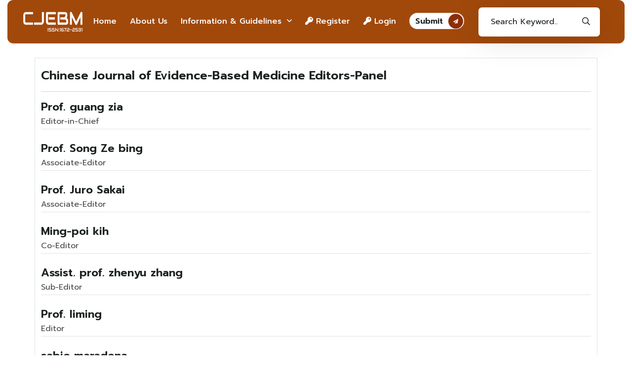

--- FILE ---
content_type: text/html; charset=UTF-8
request_url: https://www.cjebm.net/information-for-editors
body_size: 21810
content:
<!DOCTYPE html>
<html lang="en">

<head>
    <meta name="google-site-verification" content="rv97qX-AHJnbiR-Z9z3WZ3uhUF620wB-7Mn82t9U3nI" />
    <meta charset="UTF-8">
    <meta name="viewport" content="width=device-width, initial-scale=1.0">
    <meta http-equiv="X-UA-Compatible" content="IE=edge" />
    <link rel="canonical" href="https://www.cjebm.net/information-for-editors">
    <title>Editors-Panel | Chinese Journal of Evidence-Based Medicine | CJEBM</title>
    <meta name="keywords" content="Editors-Panel | Chinese Journal of Evidence-Based Medicine  | CJEBM, Chinese Journal of Evidence-Based Medicine, Chinese Journal of Evidence-Based Medicine (ISSN:1672-2531) | CJEBM, Chinese Journal of Evidence-Based Medicine(ISSN:1672-2531) " />
    <meta name="title" content="Editors-Panel | Chinese Journal of Evidence-Based Medicine | CJEBM ">
    <meta name="description" content="Editors-Panel | Chinese Journal of Evidence-Based Medicine (ISSN:1672-2531) is a monthly peer-reviewed scopus indexed journal originally from 2005 to Present.The Chinese Journal of Evidence-Based Medicine publisher of the journal is Zhongguo xun zheng yi xue za zhi bian ji bu. ">
    <!-- Place favicon.png in the root directory -->
    <link rel="shortcut icon" href="https://www.cjebm.net/images/ccc.png" type="image/x-icon">


    <!-- GOOGLE WEB FONT-->
    <link href="https://fonts.googleapis.com/css2?family=Prompt:wght@300;400;500;600;700;800&display=swap"
        rel="stylesheet">
    <!--====== Flaticon css ======-->
    <link rel="stylesheet" href="https://www.cjebm.net/frontend/assets/fonts/flaticon/flaticon_gowilds.css">
    <!--====== FontAwesome css ======-->
    <link rel="stylesheet" href="https://www.cjebm.net/frontend/assets/fonts/fontawesome/css/all.min.css">
    <!--====== Bootstrap css ======-->
    <link rel="stylesheet" href="https://www.cjebm.net/frontend/assets/vendor/bootstrap/css/bootstrap.min.css">
    <!--====== magnific-popup css ======-->
    <link rel="stylesheet" href="https://www.cjebm.net/frontend/assets/vendor/magnific-popup/dist/magnific-popup.css">
    <!--====== Slick-popup css ======-->
    <link rel="stylesheet" href="https://www.cjebm.net/frontend/assets/vendor/slick/slick.css">
    <!--====== Jquery UI css ======-->
    <link rel="stylesheet" href="https://www.cjebm.net/frontend/assets/vendor/jquery-ui/jquery-ui.min.css">
    <!--====== Nice Select css ======-->
    
    <!--====== Animate css ======-->
    <link rel="stylesheet" href="https://www.cjebm.net/frontend/assets/vendor/animate.css">
    <!--====== Default css ======-->
    <link rel="stylesheet" href="https://www.cjebm.net/frontend/assets/css/default.css">
    <!--====== Style css ======-->
    <link rel="stylesheet" href="https://www.cjebm.net/frontend/assets/css/style.css">

    
    <script type='application/ld+json'>
        {
          "@context": "http://www.schema.org/",
          "@type": "WebSite",
          "name": "CHINESE JOURNAL OF EVIDENCE-BASED MEDICINE",
          "alternateName": "CJEBM",
          "url": "https://www.cjebm.net/",
          "description": "Chinese Journal of Evidence-Based Medicine (ISSN:1672-2531) is a monthly peer-reviewed scopus indexed journal originally from 2005 to Present. The Chinese Journal of Evidence-Based Medicine publisher of the journal is Zhongguo xun zheng yi xue za zhi bian ji bu.",
          "addressCountry": "China"
        }
    </script>


<script type="text/javascript" class="flasher-js">(function() {    var rootScript = 'https://cdn.jsdelivr.net/npm/@flasher/flasher@1.3.2/dist/flasher.min.js';    var FLASHER_FLASH_BAG_PLACE_HOLDER = {};    var options = mergeOptions([], FLASHER_FLASH_BAG_PLACE_HOLDER);    function mergeOptions(first, second) {        return {            context: merge(first.context || {}, second.context || {}),            envelopes: merge(first.envelopes || [], second.envelopes || []),            options: merge(first.options || {}, second.options || {}),            scripts: merge(first.scripts || [], second.scripts || []),            styles: merge(first.styles || [], second.styles || []),        };    }    function merge(first, second) {        if (Array.isArray(first) && Array.isArray(second)) {            return first.concat(second).filter(function(item, index, array) {                return array.indexOf(item) === index;            });        }        return Object.assign({}, first, second);    }    function renderOptions(options) {        if(!window.hasOwnProperty('flasher')) {            console.error('Flasher is not loaded');            return;        }        requestAnimationFrame(function () {            window.flasher.render(options);        });    }    function render(options) {        if ('loading' !== document.readyState) {            renderOptions(options);            return;        }        document.addEventListener('DOMContentLoaded', function() {            renderOptions(options);        });    }    if (1 === document.querySelectorAll('script.flasher-js').length) {        document.addEventListener('flasher:render', function (event) {            render(event.detail);        });            }    if (window.hasOwnProperty('flasher') || !rootScript || document.querySelector('script[src="' + rootScript + '"]')) {        render(options);    } else {        var tag = document.createElement('script');        tag.setAttribute('src', rootScript);        tag.setAttribute('type', 'text/javascript');        tag.onload = function () {            render(options);        };        document.head.appendChild(tag);    }})();</script>
</head>

<body>
    
<!--====== Start Hero Section ======-->
<header class="header-area header-three">

    <div class="header-navigation navigation-white">
        <div class="nav-overlay"></div>
        <div class="container-fluid">
            <div class="primary-menu" style="background:#a1490b">
                <!--====== Site Branding ======-->
                <div class="site-brading">
                    <a href="/" class="brand-logo"><img src="https://www.cjebm.net/images/logo.png" height="40"
                            width="120" alt="Logo"></a>
                </div>
                <!--====== Nav Menu ======-->
                <div class="nav-menu">
                    <!--====== Site Branding ======-->
                    <div class="mobile-logo mb-30 d-block d-xl-none">
                        <a href="/" class="brand-logo px-4 py-4"><img src="https://www.cjebm.net/images/logo.png" height="40"
                                width="120" alt="Site Logo"></a>
                    </div>
                    <!--=== Nav Search ===-->
                    <div class="nav-search mb-30 d-block d-xl-none ">

                    </div>
                    <!--====== Main Menu ======-->
                    <nav class="main-menu">
                        <ul>
                            <li class="menu-item"><a href="/">Home</a>

                            </li>
                            <li class="menu-item"><a href="https://www.cjebm.net/about-us">About Us</a>

                            </li>
                            <li class="menu-item has-children"><a href="#">Information & Guidelines </a>
                                <ul class="sub-menu">
                                    <li><a href="https://www.cjebm.net/article-processing-charge">Article Processing Charges</a></li>
                                    <li><a href="https://www.cjebm.net/information-for-editors">Information Editorial Board</a></li>
                                    <li><a href="https://www.cjebm.net/information-for-authors">Information For Authors</a></li>
                                    <li><a href="https://www.cjebm.net/terms-and-condition">Terms and Conditions</a></li>
                                    <li><a href="https://www.cjebm.net/open-access-policy">Open Access Policy</a></li>
                                    <li><a href="https://www.cjebm.net/privacy-policy">Privacy Policy</a></li>
                                    <li><a href="https://www.cjebm.net/contact-us">Contact Us</a></li>
                                    <li><a href="https://www.cjebm.net/faq">Faq</a></li>
                                </ul>
                            </li>
                            <!--<li class="menu-item"><a href="https://www.cjebm.net/paper-submission-guideline"-->
                            <!--        target="_blank">submission-guideline</a> </li>-->
                                                                                                <li class="menu-item"><a href="https://www.cjebm.net/author/register" title="Home"
                                            class="nav-item nav-link">
                                            <i class="fa fa-key" title="Register"></i> Register
                                        </a>
                                    </li>
                                    <li class="menu-item">
                                        <a href="https://www.cjebm.net/author/login" title="Home" class="nav-item nav-link">
                                            <i class="fa fa-key" title="Login"></i> Login
                                        </a>
                                    </li>
                                    <li>
                                        <div class="menu-button d-xl-block d-none">
                                            <div class="menu-button d-xl-block d-none">
                                                <a href="https://www.cjebm.net/author/paper-submission/create"
                                                    class="main-btn filled-btn bg-white">Submit<i class="fas fa-paper-plane"
                                                        style="background: #8d2e0a"></i></a>
                                            </div>
                                        </div>
                                    </li>
                                                            

                        </ul>



                    </nav>
                    <!--====== Menu Button ======-->
                    <div class="menu-button mt-40 d-xl-none">
                        <a href="https://www.cjebm.net/author/paper-submission/create"
                            class="main-btn filled-btn bg-white">Submit<i class="fas fa-paper-plane bg-dark"></i></a>
                    </div>
                </div>
                <!--====== Nav Right Item ======-->
                <div class="nav-right-item">
                    <div class="footer-widget footer-newsletter-widget">
                        <div class="footer-content">
                            <form action="https://www.cjebm.net/search-article" method="post">
                                <input type="hidden" name="_token" value="e0WZeQDA2THEhxvIUU6DkvFTsaQvqBs9NXavQbz8" autocomplete="off">                                <div class="form_group">
                                    <label><i class="far fa-search text-dark"></i></label>
                                    <input type="text" class="form_control" placeholder="Search Keyword.."
                                        name="title_or_keyword" required>
                                </div>
                            </form>
                        </div>
                    </div>
                    <div class="navbar-toggler">
                        <span></span>
                        <span></span>
                        <span></span>
                    </div>
                </div>
            </div>
        </div>
    </div>
</header>
<!--====== End Header ======-->

    <div class="site-section bg-color first-section mt-4 pt-50 pb-40 ">
        <div class="container border">
            <div class="row pt-20">
                <div class="col-md-12" data-aos="fade">
                    <h3>Chinese Journal of Evidence-Based Medicine Editors-Panel</h3>
                    <hr>
                                            <div class="col-md-12 mb-4">
                            <div class="border-bottom">
                                <h4>Prof. guang zia</h4>
                                <div><strong>Editor-in-Chief</strong></div>
                               
                            </div>
                        </div>
                                            <div class="col-md-12 mb-4">
                            <div class="border-bottom">
                                <h4>Prof. Song Ze bing</h4>
                                <div><strong>Associate-Editor</strong></div>
                               
                            </div>
                        </div>
                                            <div class="col-md-12 mb-4">
                            <div class="border-bottom">
                                <h4>Prof. Juro Sakai</h4>
                                <div><strong>Associate-Editor</strong></div>
                               
                            </div>
                        </div>
                                            <div class="col-md-12 mb-4">
                            <div class="border-bottom">
                                <h4>Ming-poi kih</h4>
                                <div><strong>Co-Editor</strong></div>
                               
                            </div>
                        </div>
                                            <div class="col-md-12 mb-4">
                            <div class="border-bottom">
                                <h4>Assist. prof. zhenyu zhang</h4>
                                <div><strong>Sub-Editor</strong></div>
                               
                            </div>
                        </div>
                                            <div class="col-md-12 mb-4">
                            <div class="border-bottom">
                                <h4>Prof. liming</h4>
                                <div><strong>Editor</strong></div>
                               
                            </div>
                        </div>
                                            <div class="col-md-12 mb-4">
                            <div class="border-bottom">
                                <h4>sabio maradona</h4>
                                <div><strong>Co-ordinator</strong></div>
                               
                            </div>
                        </div>
                                        <div class="col-md-12 d-flex justify-content-center">
                        <div class="text-center">
                            
                        </div>
                    </div>
                </div>
            </div>
        </div>
    </div>


<!--====== Start Footer ======-->
  <footer class="main-footer" style="background: #4a2416">
      <div class="container">

          <!--=== Footer Widget ===-->
          <div class="footer-widget-area pt-75 pb-30">
              <div class="row">
                  <div class="col-lg-3 col-md-6">
                      <!--=== Footer Widget ===-->
                      <div class="footer-widget about-company-widget mb-40">
                          <h5 class="widget-title text-white">Chinese Journal of Evidence-Based Medicine</h5>
                          <div class="footer-content mt-2">
                              <p>Chinese Journal of Evidence-Based Medicine (ISSN:1672-2531) is a monthly peer-reviewed
                                  scopus indexed journal originally from 2005 to Present
                              </p>

                          </div>
                      </div>
                  </div>
                  <div class="col-lg-3 col-md-6">
                      <!--=== Footer Widget ===-->
                      <div class="footer-widget service-nav-widget mb-40 pl-lg-7">
                          <h4 class="widget-title text-center">Information Guidelines</h4>
                          <div class="footer-content">
                              <ul class="footer-widget-nav">
                                  <li><a href="https://www.cjebm.net/contact-us">Contact Us</a></li>
                                  <li><a href="https://www.cjebm.net/privacy-policy">Privacy Policy</a></li>
                                  <li><a href="https://www.cjebm.net/open-access-policy">Open Access Policy</a></li>
                                  <li><a href="https://www.cjebm.net/terms-and-condition">Terms and Conditions</a></li>

                              </ul>


                          </div>
                      </div>
                  </div>

                  <div class="col-lg-3 col-md-6">
                      <!--=== Footer Widget ===-->
                      <div class="footer-widget service-nav-widget mb-40 pl-lg-7">
                          <h4 class="widget-title text-center">Information Guidelines</h4>
                          <div class="footer-content">

                              <ul class="footer-widget-nav">
                                  <li><a href="https://www.cjebm.net/information-for-authors">Information For Authors</a></li>
                                  <li><a href="https://www.cjebm.net/information-for-editors">Information Editorial Board
                                      </a></li>
                                  <li><a href="https://www.cjebm.net/article-processing-charge">Article Processing Charges</a></li>
                                  <li><a href="https://www.cjebm.net/faq">FAQ</a></li>
                              </ul>
                          </div>
                      </div>
                  </div>
                  <div class="col-lg-3 col-md-6">
                      <!--=== Footer Widget ===-->
                      <div class="footer-widget footer-newsletter-widget mb-40">
                          <h4 class="widget-title">For Any Query Mail Us
                          </h4>
                          <div class="footer-content">
                             <img src="https://www.cjebm.net/images/crime_footer.png"  alt="scopus" width="100%" />

                          </div>
                      </div>
                  </div>
              </div>
          </div>
          <!--=== Footer Copyright ===-->
          <div class="footer-copyright">
              <div class="row">
                  <div class="col-lg-6">
                      <!--=== Footer Text ===-->
                      <div class="footer-text">
                          <p class="text-white">Copy@ 2023 <span style="color: #F7921E;">Chinese Journal of
                                  Evidence-Based Medicine</span>,
                              All Right
                              Reserved</p>
                      </div>
                  </div>
                  <div class="col-lg-6">
                      <!--=== Footer Nav ===-->
                      <div class="footer-nav float-lg-end">
                          <ul>
                              <li><a href="https://www.cjebm.net/privacy-policy" class=" text-white">Privacy Policy</a></li>
                              <!--<li><a href="#">Faqs</a></li>-->

                          </ul>
                      </div>
                  </div>
              </div>
          </div>
      </div>
  </footer>
  <!--====== End Footer ======-->

  <!-- JS here -->

  <!--====== Back To Top  ======-->
  <a href="#" class="back-to-top"><i class="far fa-angle-up"></i></a>
  <!--====== Jquery js ======-->
  <script src="https://www.cjebm.net/frontend/assets/vendor/jquery-3.6.0.min.js"></script>
  <!--====== Bootstrap js ======-->
  <script src="https://www.cjebm.net/frontend/assets/vendor/popper/popper.min.js"></script>
  <!--====== Bootstrap js ======-->
  <script src="https://www.cjebm.net/frontend/assets/vendor/bootstrap/js/bootstrap.min.js"></script>
  <!--====== Slick js ======-->
  <script src="https://www.cjebm.net/frontend/assets/vendor/slick/slick.min.js"></script>
  <!--====== Magnific js ======-->
  <script src="https://www.cjebm.net/frontend/assets/vendor/magnific-popup/dist/jquery.magnific-popup.min.js"></script>
  <!--====== Isotope js ======-->
  <script src="https://www.cjebm.net/frontend/assets/vendor/isotope.min.js"></script>
  <!--====== Imagesloaded js ======-->
  <script src="https://www.cjebm.net/frontend/assets/vendor/imagesloaded.min.js"></script>
  <!--====== Counterup js ======-->
  <script src="https://www.cjebm.net/frontend/assets/vendor/jquery.counterup.min.js"></script>
  <!--====== Waypoints js ======-->
  <script src="https://www.cjebm.net/frontend/assets/vendor/jquery.waypoints.js"></script>

  <!--====== jquery UI js ======-->
  <script src="https://www.cjebm.net/frontend/assets/vendor/jquery-ui/jquery-ui.min.js"></script>
  <!--====== WOW js ======-->
  <script src="https://www.cjebm.net/frontend/assets/vendor/wow.min.js"></script>
  <!--====== Main js ======-->
  <script src="https://www.cjebm.net/frontend/assets/js/theme.js"></script>
    <script>
      function view_count_submit(id) {
          var token = $('meta[name="csrf-token"]').attr('content');
          $.ajax({
              type: 'POST',
              url: '/view_count_submit',
              data: {
                  _token: token,
                  article_id: id
              },
              success: function(data) {
                  console.log(data);

              },
              error: function() {
                  console.log('ggggg0000');

              }
          });
      }
  </script>
  <script type="text/javascript">
      $(document).ready(function() {
          $("#alertmyModal").modal('show');
      });
  </script>
  </body>

  </html>


--- FILE ---
content_type: text/css
request_url: https://www.cjebm.net/frontend/assets/css/style.css
body_size: 147393
content:
@charset "UTF-8";

/*-----------------------------------------------------------------------------------

    Template Name: Gowilds - Tours and Travel HTML Template
    Template URI: site.com
    Description: Gowilds is a modern Adventure Tours and Travel HTML Template designed for all activities, sports, hiking, or outdoor adventures.
    Author: WebTend
    Author URI: https://webtend.net/
    Version: 1.0

--------------------------
    CSS INDEX
--------------------------

    01. Common css
    02. Header css
    03. Hero css
    04. About css
    05. Elements css
    06. Features css
    07. Services css
    08. Activity css
    09. We css
    10. Gallery css
    11. Booking css
    12. Places css
    13. Testimonial css
    14. Shop css
    15. Blog css
    16. Contact css
    17. Footer css
    18. Sliders css
    19. Wrapper css


-----------------------------------------------------------------------------------*/
.hero-section h1 {
    font-size: 35px !important;
}

.mobile-logo{
    background: #c93c12 !important;
}

h2 {
    font-size: 30px !important;
}

.sub-title {
    padding: 10px 6px !important;
    background: rgb(95 98 93 / 10%) !important;
    color: #000 !important;


}

.single-blog-post-four .entry-content {
    width: 100% !important;
}

.header-navigation .main-menu ul>li {
    margin-left: 7px !important;
}

.main-btn i {
    margin-left: 11px !important;
    width: 30px !important;
    height: 30px !important;
    font-size: 10px !important;
}

.main-btn.filled-btn {
    padding: 1px 1px 0px 11px !important;
}

.active>.page-link,
.page-link.active {
    z-index: 3;
    color: white !important;
    background-color: #101010 !important;
    border-color: black !important;
}


.page-link {
    color: black !important;
}

.submission h2 {
    font-size: 25px !important;
}

.main-btn.filled-btn:hover {
    background-color: gray !important;
    color: white !important;
}

.main-btn.filled-btn i:hover {
    color: white !important;
}

.service-nav-widget .footer-content .footer-widget-nav {
    width: 100% !important;
}

.footer-widget-nav li a {
    color: white;
}

.footer-widget-area h4 {
    color: white;
}

.footer-widget-area p {
    color: white;
}

.main-btn .filled-btn {
    color: white;
}

.bg-secondary {
    background-color: #40150bb8 !important;
}



.main-btn.filled-btn:hover {
    background-color: #7c2b13 !important;
    color: white !important;
}

.contact-info-item .info p,
.sidebar-widget-area .booking-info-widget ul.info-list li span span,
.sidebar-widget-area .booking-form-widget .sidebar-booking-form .booking-total .total,
.sidebar-widget-area .booking-form-widget .sidebar-booking-form .booking-extra .extra,
.sidebar-widget-area .booking-form-widget .sidebar-booking-form .booking-item label,
.sidebar-widget-area .tag-cloud-widget a,
.blog-post .entry-content .block-quote span,
.single-blog-post-four .entry-content .main-btn.filled-btn:hover i,
.gw-testimonial-item-two .testimonial-inner-content>p,
.gw-testimonial-item .testimonial-inner-content>p,
.tour-area-nav .share-nav a,
.related-tour-place .place-arrows .slick-arrow:hover,
.booking-form-two .booking-btn,
.activity-nav-tab .nav-tabs li a,
.single-service-item-four:hover .content h3.title,
.single-service-item-three .content .meta span.rate,
.single-service-item .content .icon-btn,
.check-list li,
.single-skill-circle .inner-circle .number,
.hero-wrapper-two .hero-content .hero-button .main-btn.primary-btn i,
.nav-right-item .lang-dropdown .nice-select ul.list,
.header-navigation .main-menu ul>li .sub-menu li a,
.btn-link,
.main-btn.filled-btn:hover i,
.main-btn.filled-btn,
.main-btn i,
h6,
h5,
h4,
h3,
h2,
h1 {
    color: #1C231F;
}

.footer-copyright .footer-nav ul li a:hover,
.service-nav-widget .footer-content .footer-widget-nav li a:hover,
.footer-top .social-box ul.social-link li a,
.black-bg .single-info-item .info p:hover a,
.contact-info-item .info p:hover a,
.sidebar-widget-area .recent-place-widget .recent-place-list .place-thumbnail-content .place-content span.price,
.sidebar-widget-area .recent-place-widget .recent-place-list .place-thumbnail-content .place-content h5:hover,
.sidebar-widget-area .booking-info-widget ul.info-list li span i,
.sidebar-widget-area .booking-form-widget .sidebar-booking-form .booking-extra .extra i,
.sidebar-widget-area .booking-form-widget .sidebar-booking-form .bk-item i,
.sidebar-widget-area .sidebar-banner-widget .banner-widget-content .banner-img .hover-content p i,
.sidebar-widget-area .recent-post-widget .recent-post-list .post-thumbnail-content .post-title-date h5:hover,
.sidebar-widget-area .recent-post-widget .recent-post-list .post-thumbnail-content .post-title-date span.posted-on:hover,
.sidebar-widget-area .category-widget ul.category-nav li a:hover,
.comments-area .comment .comment-wrap .comment-author-content span.author-name span.time i,
.post-navigation-item .post-nav-item .content h6:hover,
.single-blog-post-four .entry-content h3.title:hover,
.single-blog-post-three .entry-content h3.title:hover,
.single-blog-post-two .entry-content h3.title:hover,
.post-meta span:hover a,
.description-tabs .nav-link:hover,
.description-tabs .nav-link.active,
.product-details-wrapper .product-info span.price,
.single-product-item .content .info h4.title:hover,
.destination-details-wrapper .destination-info .meta span.location i,
.days-area .nav-tabs .nav-link.active,
.tour-title-wrapper .tour-widget-info .info-box .icon,
.tour-title-wrapper .tour-title p i,
.single-place-item-three:hover .place-content h4.title,
.single-place-item .place-content .info .meta span a:hover,
.single-place-item .place-content .info .meta span i,
.single-place-item .place-content .info p i,
.single-place-item .place-content .info h4.title:hover,
.booking-form-two .form_group label,
.booking-form .nice-select:after,
.booking-form label i,
.activity-content-box .icon i,
.single-service-item-two:hover .content .icon i,
.check-list li i,
.single-info-item-two .info h5:hover a,
.single-info-item-two .icon,
.single-event-item .content h3.title:hover,
.single-event-item .content .meta span i,
.single-activity-item .content .main-btn:hover i,
.single-counter-item-two .icon,
.single-counter-item .icon,
.counter-item h2.number,
.single-team-item .member-info ul.social-link li a:hover,
.fancy-icon-box-four .icon i,
.fancy-icon-box-three .icon,
.fancy-icon-box-two .icon,
.single-features-list .icon-inner .icon,
.hero-wrapper-three .hero-arrows .slick-arrow:hover,
.navigation-white.header-navigation .main-menu ul>li .search-btn:hover,
.navigation-white.header-navigation .main-menu ul>li:hover>a,
.nav-right-item .search-btn:hover,
.header-navigation.breakpoint-on .nav-search .search-btn,
.header-navigation .main-menu ul>li:hover>a,
.header-navigation .main-menu ul>li .sub-menu li:hover>a,
.header-navigation .main-menu ul>li .sub-menu li a:hover,
.header-navigation .main-menu ul>li.search-item .search-btn:hover,
.btn-link:hover,
.sub-title {
    color: #63AB45;
}

.reviews-wrapper .reviews-inner-box .rating-value .rate-score,
.black-bg .sub-title,
.footer-newsletter-widget .footer-content form label,
.comment-rating-ul li span i,
.post-author-box .author-content ul.social-link li a:hover,
.blog-post .entry-footer .social-share a:hover,
.single-blog-post .entry-content h3.title:hover,
.product-details-wrapper .product-info .product-meta li a:hover,
.product-details-wrapper .product-info ul.ratings li a:hover,
.destination-details-wrapper .destination-info .features-list li span i,
.single-service-item-four .content .icon-btn,
.single-service-item-three .content .meta span.rate i,
.single-service-item-two .content .icon i,
.ratings li i,
.single-event-item .content p.location i,
.single-activity-item .content .meta .rate i,
.single-features-list .icon-inner .icon-check i,
.about-two_content-box .card-list .card-item i {
    color: #F7921E;
}

.single-place-item .place-content .info .meta span a i,
.single-place-item .place-content .info .meta span a,
.header-navigation .main-menu ul>li>a {
    color: #1D231F;
}

.reviews-wrapper .reviews-inner-box .rating-value span.reviews,
.hero-slider-two .slick-arrow:hover,
.hero-slider-one .slick-arrow:hover,
.footer-top .social-box ul.social-link li a:hover,
.black-bg .single-cta-item .content h3.title,
.black-bg .single-info-item .info span.title,
.black-bg .footer-top .social-box ul.social-link li a:hover,
.black-bg .footer-widget h4.widget-title,
.sidebar-widget-area .tag-cloud-widget a:hover,
.sidebar-widget-area .sidebar-banner-widget .banner-widget-content .banner-img .hover-content p,
.sidebar-widget-area .sidebar-banner-widget .banner-widget-content .banner-img .hover-content h4.title,
.blog-post .entry-footer .tag-links a:hover,
.cat-btn,
.product-details-wrapper .product-info ul.social-link li a:hover,
.single-product-item .img-holder .tag span,
.tour-area-nav .share-nav a:hover,
.single-place-item-three:hover .place-content .meta .icon-btn,
.single-place-item-two .place-img .tour-count,
.booking-form-two .booking-btn:hover,
.single-gallery-item .gallery-img .icon-btn,
.activity-content-box ul.check-list li,
.activity-nav-tab .nav-tabs li a.active,
.single-service-item-four .content h3.title,
.single-service-item-four:hover .content .icon-btn,
.single-service-item-two .content .btn-link,
.single-service-item-two .content p,
.single-service-item-two .content h3.title,
.single-service-item:hover .content .icon-btn,
.ribbon,
.gowilds-pagination li a.active,
.gowilds-pagination li a:hover,
.single-info-item .icon,
.single-cta-item .content .icon-btn,
.single-activity-item .content .main-btn i,
.single-counter-item:hover .icon,
.fancy-icon-box-three:hover .text .btn-link,
.fancy-icon-box-three:hover .text h5.title,
.fancy-icon-box-two:hover .icon,
.fancy-icon-box:hover .icon,
.single-features-item-three:hover .content h6,
.single-features-item-two .content h3.title,
.single-features-item .img-holder .text .icon-btn,
.hero-wrapper-three .hero-arrows .slick-arrow,
.navigation-white.header-navigation .nav-right-item .lang-dropdown .nice-select,
.navigation-white.header-navigation .main-menu ul>li .search-btn,
.navigation-white.header-navigation .main-menu ul>li>a,
.header-three .header-navigation .primary-menu.black-bg .nav-right-item .lang-dropdown .nice-select,
.nav-right-item .search-btn,
.header-navigation.breakpoint-on .nav-menu .main-menu ul li .dd-trigger,
.back-to-top:hover,
.back-to-top:focus,
.main-btn.filled-btn.filled-white,
.main-btn.filled-btn:hover,
.main-btn.filled-btn i,
.main-btn.secondary-btn,
.main-btn.primary-btn,
.text-white p,
.text-white h1,
.text-white h2,
.text-white h3,
.text-white h4,
.text-white h5,
.text-white h6 {
    color: #fff;
}

.reviews-wrapper .reviews-inner-box .rating-value span.reviews,
.fun-wrapper,
ul.slick-dots li:after,
.footer-top .social-box ul.social-link li a:hover,
.black-bg .footer-top .social-box ul.social-link li a:hover,
.sidebar-widget-area .tag-cloud-widget a:hover,
.blog-post .entry-footer .tag-links a:hover,
.single-product-item .img-holder .tag span.off,
.tour-area-nav .share-nav a:hover,
.single-place-item-three:hover .place-content .meta .icon-btn,
.booking-form-two .booking-btn:hover,
.gowilds-pagination li a.active,
.gowilds-pagination li a:hover,
.single-info-item .icon,
.single-cta-item .content .icon-btn,
.single-counter-item:hover .icon,
.fancy-icon-box-three:hover,
.fancy-icon-box-two:hover .icon,
.fancy-icon-box:hover .icon,
.single-features-item-three:hover .content,
.single-features-item .img-holder .text .icon-btn,
.single-features-item .img-holder .text h4.title:before,
.header-navigation.breakpoint-on .nav-menu .main-menu ul li .dd-trigger,
.main-btn.filled-btn.filled-white:hover,
.main-btn.filled-btn:hover,
.main-btn.filled-btn i,
.main-btn.secondary-btn:hover,
.main-btn.primary-btn {
    background-color: #63AB45;
}

.hero-slider-two .slick-arrow:hover,
.hero-slider-one .slick-arrow:hover,
.blog-post .entry-content .block-quote span:before,
.single-blog-post-four .entry-content .main-btn.filled-btn:hover,
.single-blog-post-four .entry-content .main-btn.filled-btn i,
.cat-btn,
.description-wrapper .content-box ul.check-style-one li i,
.product-details-wrapper .product-info ul.social-link li a:hover,
.single-product-item .img-holder .tag span.feat,
.single-place-item-two .place-img .tour-count,
.single-gallery-item .gallery-img .icon-btn,
.activity-nav-tab .nav-tabs li a.active,
.single-service-item-four:hover .content .icon-btn,
.single-service-item:hover .content .icon-btn,
.ribbon,
.single-progress-bar .progress .progress-bar,
.single-cta-item:nth-child(2) .content .icon-btn,
.back-to-top:hover,
.back-to-top:focus,
.main-btn.secondary-btn,
.main-btn.primary-btn:hover {
    background-color: #F7921E;
}

.single-activity-item .content .main-btn i,
.header-two .header-navigation.sticky,
.header-one .header-navigation.sticky,
.black-bg {
    background-color: #1D231F;
}

.skill-wrapper,
.footer-newsletter-widget .footer-content form .form_control,
.sidebar-widget-area .booking-form-widget .sidebar-booking-form .bk-item .nice-select,
.sidebar-widget-area .booking-form-widget .sidebar-booking-form .bk-item input,
.sidebar-widget-area .sidebar-widget,
.single-blog-post-four .entry-content .main-btn.filled-btn:hover i,
.gw-testimonial-item-two,
.destination-details-wrapper .destination-info .features-list li span,
.single-place-item-three .place-content .meta .icon-btn,
.single-place-item-three:hover,
.single-place-item .place-content .info,
.booking-form .nice-select:focus,
.booking-form .form_control:focus,
.booking-form-wrapper,
.activity-nav-tab,
.single-service-item-four .content .icon-btn,
.single-service-item-four:hover,
.single-service-item-three .content .meta span.rate,
.single-service-item-three:hover,
.single-service-item .content .icon-btn,
.single-service-item,
.video-popup,
.single-event-item,
.single-activity-item .content .meta,
.single-counter-item-two .icon,
.single-counter-item,
.single-team-item,
.fancy-icon-box-three .icon,
.fancy-icon-box-two,
.fancy-icon-box .icon,
.single-features-list .icon-inner .icon,
.single-features-item-three .content,
.single-features-item .img-holder .content,
.about-two_content-box .card-list .card-item,
.hero-search-form,
.hero-wrapper-three .hero-arrows .slick-arrow:hover,
.navigation-white.header-navigation .navbar-toggler span,
.header-four .header-navigation.sticky,
.header-navigation.breakpoint-on .nav-menu,
.header-navigation .main-menu ul>li .sub-menu,
.preloader,
.main-btn.filled-btn:hover i,
.main-btn i,
.white-bg {
    background-color: #fff;
}

.contact-form .form_control,
.contact-info-item,
.sidebar-widget-area .booking-form-widget,
.sidebar-widget-area .tag-cloud-widget,
.sidebar-widget-area .search-widget,
.comments-respond,
.blog-post .entry-content .block-quote,
.review-form-area,
.days-area .nav-tabs,
.single-place-item-three,
.booking-form .nice-select,
.booking-form .form_control,
.activity-nav-tab .nav-tabs li a,
.single-service-item-three,
.single-activity-item .content,
.fancy-icon-box-three,
.fancy-icon-box-two .icon,
.fancy-icon-box,
.gray-bg {
    background-color: #F9F9F7;
}

h1 {
    font-size: 85px;
    font-weight: 700;
    line-height: 1.12;
}

h2 {
    font-size: 48px;
    font-weight: 700;
    line-height: 1.2;
}

h3 {
    font-size: 24px;
    font-weight: 600;
    line-height: 1.3;
}

h4 {
    font-size: 22px;
    font-weight: 600;
    line-height: 1.37;
}

h5 {
    font-size: 20px;
    font-weight: 600;
    line-height: 1.3;
}

h6 {
    font-size: 18px;
    font-weight: 600;
    line-height: 1.2;
}

.hero-slider-two .slick-arrow,
.hero-slider-one .slick-arrow,
.footer-top .social-box ul.social-link li a,
.product-details-wrapper .product-info ul.social-link li a,
.single-place-item-three .place-content .meta .icon-btn,
.single-gallery-item .gallery-img .icon-btn,
.single-gallery-item .gallery-img .hover-overlay,
.single-service-item-four .content .icon-btn,
.single-service-item .content .icon-btn,
.video-popup,
.gowilds-pagination li a,
.single-skill-circle .inner-circle,
.single-info-item-two .icon,
.single-info-item .icon,
.single-cta-item .content .icon-btn,
.single-counter-item-two .icon,
.single-counter-item .icon,
.fancy-icon-box-three .icon,
.fancy-icon-box-two .icon,
.fancy-icon-box .icon,
.single-features-list .icon-inner .icon,
.single-features-item .img-holder .text .icon-btn,
.hero-wrapper-three .hero-arrows .slick-arrow,
.header-navigation.breakpoint-on .nav-menu .main-menu ul li .dd-trigger,
.preloader,
.main-btn i {
    display: -webkit-box;
    display: -ms-flexbox;
    display: flex;
    -webkit-box-align: center;
    -ms-flex-align: center;
    align-items: center;
    -webkit-box-pack: center;
    -ms-flex-pack: center;
    justify-content: center;
}

/*---========================
        01. Default css
=======================----*/
/* Base CSS */
html {
    font-size: 100%;
}

* {
    margin: 0;
    padding: 0;
    -webkit-box-sizing: border-box;
    box-sizing: border-box;
}

a {
    color: inherit;
    text-decoration: none;
    -webkit-transition: all 0.3s ease-out 0s;
    transition: all 0.3s ease-out 0s;
}

a:hover,
a:focus {
    color: inherit;
    text-decoration: none;
}

a:focus,
input:focus,
textarea:focus,
button:focus {
    text-decoration: none;
    outline: none;
}

i,
span,
a {
    display: inline-block;
}

h1,
h2,
h3,
h4,
h5,
h6 {
    margin: 0px;
    font-family: "Prompt", sans-serif;
}

@media only screen and (min-width: 1200px) and (max-width: 1600px) {
    h2 {
        font-size: 42px;
    }
}

@media (max-width: 1199px) {
    h2 {
        font-size: 36px;
    }
}

@media (max-width: 767px) {
    h2 {
        font-size: 24px;
    }
}

ul,
ol {
    margin: 0px;
    padding: 0px;
    list-style-type: none;
}

p {
    margin: 0px;
}

input,
textarea {
    display: inherit;
}

label {
    margin-bottom: 0;
}

iframe {
    width: 100%;
    border: none;
    display: inherit;
}

img {
    max-width: 100%;
}

body {
    font-weight: normal;
    font-style: normal;
    font-weight: 300;
    color: #484848;
    font-family: "Prompt", sans-serif;
    font-size: 16px;
    line-height: 29.6px;
    overflow-x: hidden;
}

/*====== Extra CSS ======*/
.container-fluid {
    padding-left: 70px;
    padding-right: 70px;
}

@media only screen and (min-width: 1200px) and (max-width: 1600px) {
    .container-fluid {
        padding-left: 15px;
        padding-right: 15px;
    }
}

@media (max-width: 1199px) {
    .container-fluid {
        padding-left: 15px;
        padding-right: 15px;
    }
}

.mbm-150 {
    margin-bottom: -130px;
}

@media only screen and (min-width: 1200px) {
    .plr-5p {
        padding-left: 5%;
        padding-right: 5%;
    }

    /* Margin Left */
    .ml-lg-40 {
        margin-left: 40px;
    }

    .ml-lg-45 {
        margin-left: 45px;
    }

    .ml-lg-55 {
        margin-left: 55px;
    }

    .ml-lg-60 {
        margin-left: 60px;
    }

    .ml-lg-70 {
        margin-left: 70px;
    }

    .ml-minus-lg-60 {
        margin-left: -60px;
    }

    /* Margin Right */
    .mr-lg-40 {
        margin-right: 40px;
    }

    .mr-lg-50 {
        margin-right: 50px;
    }

    .mr-lg-70 {
        margin-right: 70px;
    }

    .mr-lg-100 {
        margin-right: 100px;
    }

    /* Padding Left */
    .pl-lg-20 {
        padding-left: 20px;
    }

    .pl-lg-30 {
        padding-left: 30px;
    }

    .pl-lg-40 {
        padding-left: 40px;
    }

    .pl-lg-45 {
        padding-left: 45px;
    }

    .pl-lg-50 {
        padding-left: 50px;
    }

    .pl-lg-55 {
        padding-left: 55px;
    }

    .pl-lg-60 {
        padding-left: 60px;
    }

    .pl-lg-70 {
        padding-left: 70px;
    }

    .pl-lg-80 {
        padding-left: 80px;
    }

    .pl-lg-100 {
        padding-left: 100px;
    }

    /* Padding Right */
    .pr-lg-30 {
        padding-right: 30px;
    }

    .pr-lg-40 {
        padding-right: 40px;
    }

    .pr-lg-50 {
        padding-right: 50px;
    }

    .pr-lg-60 {
        padding-right: 60px;
    }

    .pr-lg-70 {
        padding-right: 70px;
    }
}

ul.social-link li {
    display: inline-block;
}

.bg_cover {
    background-position: center center;
    background-size: cover;
    background-repeat: no-repeat;
}

.slick-slide {
    outline: 0;
}

.form_group {
    position: relative;
}

.form_control {
    width: 100%;
    border: none;
}

textarea.form_control {
    padding-top: 15px;
    display: inherit;
}

.p-r {
    position: relative;
}

.z-1 {
    z-index: 1;
}

.z--1 {
    z-index: -1;
}

.z-2 {
    z-index: 2;
}

.sub-title {
    font-size: 16px;
    font-weight: 500;
    line-height: 19px;
    padding: 10px 20px;
    background: rgba(99, 171, 69, 0.1);
    border-radius: 7px;
}

.section-title span.sub-title {
    margin-bottom: 13px;
}

/*===== All Bg =====*/
.black-dark-bg {
    background-color: #272C28;
}

/*===== All Button Style =====*/
button {
    border: none;
}

.main-btn {
    display: -webkit-inline-box;
    display: -ms-inline-flexbox;
    display: inline-flex;
    -webkit-box-align: center;
    -ms-flex-align: center;
    align-items: center;
    -webkit-box-pack: center;
    -ms-flex-pack: center;
    justify-content: center;
    padding: 3px 3px 3px 40px;
    font: 600 16px "Prompt", sans-serif;
    text-transform: capitalize;
    border-radius: 28px;
    line-height: 20px;
    -webkit-transition: all 0.3s ease-out 0s;
    transition: all 0.3s ease-out 0s;
}

.main-btn i {
    -webkit-box-flex: 0;
    -ms-flex: 0 0 auto;
    flex: 0 0 auto;
    margin-left: 20px;
    width: 50px;
    height: 50px;
    border-radius: 50%;
    font-size: 18px;
}

.main-btn.filled-btn {
    padding: 2px 3px 2px 40px;
    background-color: transparent;
    border: 1px solid rgba(0, 0, 0, 0.1);
}

.main-btn.filled-btn.filled-white {
    border-color: #fff;
}

.main-btn.filled-btn.filled-white:hover {
    border-color: transparent;
}

.btn-link {
    text-transform: capitalize;
    font-weight: 600;
    font-size: 16px;
    line-height: 22px;
    text-decoration: underline;
}

.btn-link i {
    margin-left: 7px;
    -webkit-transition: all 0.3s ease-out 0s;
    transition: all 0.3s ease-out 0s;
}

.btn-link:hover i {
    margin-left: 10px;
}

/*====== Custom Animation =======*/
@-webkit-keyframes shake {
    0% {
        -webkit-transform: translateX(0px);
        transform: translateX(0px);
    }

    50% {
        -webkit-transform: translateX(7px);
        transform: translateX(7px);
    }

    100% {
        -webkit-transform: translateX(0px);
        transform: translateX(0px);
    }
}

@keyframes shake {
    0% {
        -webkit-transform: translateX(0px);
        transform: translateX(0px);
    }

    50% {
        -webkit-transform: translateX(7px);
        transform: translateX(7px);
    }

    100% {
        -webkit-transform: translateX(0px);
        transform: translateX(0px);
    }
}

.animate-float-x {
    -webkit-animation-name: float-x;
    animation-name: float-x;
    -webkit-animation-duration: 2s;
    animation-duration: 2s;
    -webkit-animation-iteration-count: infinite;
    animation-iteration-count: infinite;
    -webkit-animation-timing-function: linear;
    animation-timing-function: linear;
}

.animate-float-y {
    -webkit-animation-name: float-y;
    animation-name: float-y;
    -webkit-animation-duration: 2s;
    animation-duration: 2s;
    -webkit-animation-iteration-count: infinite;
    animation-iteration-count: infinite;
    -webkit-animation-timing-function: linear;
    animation-timing-function: linear;
}

@-webkit-keyframes float-y {
    0% {
        -webkit-transform: translateY(-20px);
        transform: translateY(-20px);
    }

    50% {
        -webkit-transform: translateY(-10px);
        transform: translateY(-10px);
    }

    100% {
        -webkit-transform: translateY(-20px);
        transform: translateY(-20px);
    }
}

@keyframes float-y {
    0% {
        -webkit-transform: translateY(-20px);
        transform: translateY(-20px);
    }

    50% {
        -webkit-transform: translateY(-10px);
        transform: translateY(-10px);
    }

    100% {
        -webkit-transform: translateY(-20px);
        transform: translateY(-20px);
    }
}

@-webkit-keyframes float-x {
    0% {
        -webkit-transform: translateX(-20px);
        transform: translateX(-20px);
    }

    50% {
        -webkit-transform: translateX(-10px);
        transform: translateX(-10px);
    }

    100% {
        -webkit-transform: translateX(-20px);
        transform: translateX(-20px);
    }
}

@keyframes float-x {
    0% {
        -webkit-transform: translateX(-20px);
        transform: translateX(-20px);
    }

    50% {
        -webkit-transform: translateX(-10px);
        transform: translateX(-10px);
    }

    100% {
        -webkit-transform: translateX(-20px);
        transform: translateX(-20px);
    }
}

@-webkit-keyframes wave {

    0%,
    100% {
        -webkit-transform: translateX(0);
        transform: translateX(0);
    }

    50% {
        -webkit-transform: translateX(100px);
        transform: translateX(100px);
    }
}

@keyframes wave {

    0%,
    100% {
        -webkit-transform: translateX(0);
        transform: translateX(0);
    }

    50% {
        -webkit-transform: translateX(100px);
        transform: translateX(100px);
    }
}

/*====== Search Modal ======*/
.search-modal {
    background-color: rgba(13, 18, 23, 0.95);
}

.search-modal .modal-content {
    padding: 15px 30px;
    background-color: transparent;
    border: none;
}

.search-modal .modal-content label {
    position: absolute;
    top: 15px;
    right: 0;
    color: #fff;
}

.search-modal .modal-content .form_control {
    padding: 15px 30px 15px 0;
    background-color: transparent;
    color: #fff;
    border-bottom: 1px solid rgba(255, 255, 255, 0.7);
}

.search-modal .modal-content .form_control::-webkit-input-placeholder {
    color: #fff;
}

.search-modal .modal-content .form_control::-moz-placeholder {
    color: #fff;
}

.search-modal .modal-content .form_control:-ms-input-placeholder {
    color: #fff;
}

.search-modal .modal-content .form_control::-ms-input-placeholder {
    color: #fff;
}

.search-modal .modal-content .form_control::placeholder {
    color: #fff;
}

.search-modal .modal-content .form_control:focus {
    background-color: transparent;
}

.modal-open {
    overflow: auto !important;
    padding-right: 0 !important;
    overflow-x: hidden !important;
}

.modal-open .modal.show {
    padding-right: 0 !important;
    overflow-x: hidden !important;
    overflow-y: hidden !important;
}

/*===== Nice Select =====*/
.nice-select {
    padding: 0 10px;
    border: none;
    border-radius: 0px;
    font-size: 16px;
}

.nice-select:after {
    position: absolute;
    right: 0;
    content: "";
    font-family: "Font Awesome 5 Pro";
    font-weight: 400;
}

.nice-select ul.list {
    border-radius: 0;
}

.nice-select .option {
    padding: 0 10px;
}

/*====== Start Preloader css ======*/
.preloader {
    bottom: 0;
    height: 100vh;
    left: 0;
    position: fixed;
    right: 0;
    top: 0;
    width: 100vw;
    z-index: 99999;
}

.preloader .loader {
    margin: 0 auto;
    position: relative;
    text-align: center;
}

.preloader .pre-box {
    width: 50px;
    height: 50px;
    background: #63AB45;
    -webkit-animation: loaderAnimate 0.5s linear infinite;
    animation: loaderAnimate 0.5s linear infinite;
    position: absolute;
    top: 0;
    left: 0;
    border-radius: 3px;
}

.preloader .pre-shadow {
    width: 50px;
    height: 5px;
    background: #000;
    opacity: 0.1;
    position: absolute;
    top: 59px;
    left: 0;
    border-radius: 50%;
    -webkit-animation: loaderShadow 0.5s linear infinite;
    animation: loaderShadow 0.5s linear infinite;
}

@-webkit-keyframes loaderAnimate {
    17% {
        border-bottom-right-radius: 3px;
    }

    25% {
        -webkit-transform: translateY(9px) rotate(22.5deg);
        transform: translateY(9px) rotate(22.5deg);
    }

    50% {
        -webkit-transform: translateY(18px) scale(1, 0.9) rotate(45deg);
        transform: translateY(18px) scale(1, 0.9) rotate(45deg);
        border-bottom-right-radius: 40px;
    }

    75% {
        -webkit-transform: translateY(9px) rotate(67.5deg);
        transform: translateY(9px) rotate(67.5deg);
    }

    100% {
        -webkit-transform: translateY(0) rotate(90deg);
        transform: translateY(0) rotate(90deg);
    }
}

@keyframes loaderAnimate {
    17% {
        border-bottom-right-radius: 3px;
    }

    25% {
        -webkit-transform: translateY(9px) rotate(22.5deg);
        transform: translateY(9px) rotate(22.5deg);
    }

    50% {
        -webkit-transform: translateY(18px) scale(1, 0.9) rotate(45deg);
        transform: translateY(18px) scale(1, 0.9) rotate(45deg);
        border-bottom-right-radius: 40px;
    }

    75% {
        -webkit-transform: translateY(9px) rotate(67.5deg);
        transform: translateY(9px) rotate(67.5deg);
    }

    100% {
        -webkit-transform: translateY(0) rotate(90deg);
        transform: translateY(0) rotate(90deg);
    }
}

@-webkit-keyframes loaderShadow {
    50% {
        -webkit-transform: scale(1.2, 1);
        transform: scale(1.2, 1);
    }
}

@keyframes loaderShadow {
    50% {
        -webkit-transform: scale(1.2, 1);
        transform: scale(1.2, 1);
    }
}

/*====== Start Back to top css ======*/
.back-to-top {
    background-color: #63AB45;
    border-radius: 50%;
    bottom: 30px;
    color: #fff;
    cursor: pointer;
    display: none;
    font-size: 20px;
    width: 50px;
    height: 50px;
    line-height: 50px;
    position: fixed;
    right: 30px;
    text-align: center;
    text-decoration: none;
    -webkit-transition: 0.3s;
    transition: 0.3s;
    z-index: 337;
}

/*====================
    End COMMON css
======================*/
/*---==================
    02. Header css
=================----*/
/* Transparent Header  */
.transparent-header {
    position: absolute;
    background-color: transparent;
    top: 0;
    left: 0;
    width: 100%;
    z-index: 999;
}

@media (max-width: 991px) {
    .transparent-header {
        top: 0;
    }
}

/* Header Navigation */
.header-navigation .nav-overlay {
    position: fixed;
    top: 0;
    left: 0;
    width: 100%;
    height: 100%;
    background-color: rgba(0, 0, 0, 0.5);
    -webkit-transition: all 0.3s ease-out 0s;
    transition: all 0.3s ease-out 0s;
    visibility: hidden;
    opacity: 0;
    z-index: 2;
}

.header-navigation .nav-overlay.active {
    visibility: visible;
    opacity: 1;
}

.header-navigation .primary-menu {
    display: -webkit-box;
    display: -ms-flexbox;
    display: flex;
    -webkit-box-align: center;
    -ms-flex-align: center;
    align-items: center;
}

.header-navigation .main-menu ul>li {
    display: inline-block;
    position: relative;
    margin-left: 17px;
    margin-right: 17px;
}

@media only screen and (min-width: 1200px) and (max-width: 1600px) {
    .header-navigation .main-menu ul>li {
        margin-left: 14px;
        margin-right: 14px;
    }
}

.header-navigation .main-menu ul>li.search-item .search-btn {
    cursor: pointer;
    -webkit-transition: all 0.3s ease-out 0s;
    transition: all 0.3s ease-out 0s;
}

.header-navigation .main-menu ul>li>a {
    position: relative;
    display: block;
    font: 500 18px "Prompt", sans-serif;
    padding: 34px 0 37px;
    text-transform: capitalize;
    line-height: 1;
}

.header-navigation .main-menu ul>li>a span.dd-trigger {
    margin-left: 5px;
}

@media only screen and (min-width: 1200px) and (max-width: 1600px) {
    .header-navigation .main-menu ul>li>a {
        font-size: 16px;
    }
}

.header-navigation .main-menu ul>li .sub-menu {
    position: absolute;
    left: 0;
    top: 120%;
    width: 250px;
    opacity: 0;
    visibility: hidden;
    -webkit-transition: all 0.2s;
    transition: all 0.2s;
    z-index: 99;
    padding: 15px 0;
    height: auto;
    text-align: left;
    border-radius: 5px;
    -webkit-box-shadow: 0 30px 70px 0 rgba(137, 139, 142, 0.15);
    box-shadow: 0 30px 70px 0 rgba(137, 139, 142, 0.15);
}

.header-navigation .main-menu ul>li .sub-menu li {
    display: block;
    margin: 0 20px 10px;
    border-bottom: 1px solid #ececec;
}

.header-navigation .main-menu ul>li .sub-menu li a {
    display: -webkit-box;
    display: -ms-flexbox;
    display: flex;
    -webkit-box-align: center;
    -ms-flex-align: center;
    align-items: center;
    padding: 0 5px 10px;
    position: relative;
    line-height: 1.5;
    margin: 0;
    -webkit-transition: all 0.3s ease-out 0s;
    transition: all 0.3s ease-out 0s;
}

.header-navigation .main-menu ul>li .sub-menu li a span.dd-trigger {
    float: right;
}

.header-navigation .main-menu ul>li .sub-menu li:last-child {
    border-bottom: 0;
    margin-bottom: 0;
}

.header-navigation .main-menu ul>li .sub-menu li:last-child a {
    padding-bottom: 0;
}

.header-navigation .main-menu ul>li .sub-menu li .sub-menu {
    left: 100%;
    top: 50%;
}

.header-navigation .main-menu ul>li .sub-menu li:hover .sub-menu {
    top: 0%;
}

.header-navigation .main-menu ul>li:hover>.sub-menu {
    opacity: 1;
    visibility: visible;
    top: 100%;
}

.header-navigation.breakpoint-on .nav-search .form_control {
    border: 1px solid #e1e1e1;
    padding: 15px 20px;
}

.header-navigation.breakpoint-on .nav-search .search-btn {
    position: absolute;
    top: 17px;
    right: 20px;
    background-color: transparent;
}

.header-navigation.breakpoint-on .nav-menu {
    text-align: left;
    position: fixed;
    top: 0;
    left: -290px;
    width: 290px;
    height: 100%;
    -webkit-transition-duration: 500ms;
    transition-duration: 500ms;
    padding: 40px 20px;
    -webkit-box-shadow: 0 5px 20px rgba(0, 0, 0, 0.1);
    box-shadow: 0 5px 20px rgba(0, 0, 0, 0.1);
    display: block;
    overflow-x: hidden;
    overflow-y: scroll;
    z-index: 9999;
}

.header-navigation.breakpoint-on .nav-menu.menu-on {
    left: 0;
}

.header-navigation.breakpoint-on .nav-menu .main-menu ul li {
    display: block;
    margin: 0;
    border-bottom: 1px solid #ececec;
}

.header-navigation.breakpoint-on .nav-menu .main-menu ul li.search-item {
    display: none;
}

.header-navigation.breakpoint-on .nav-menu .main-menu ul li a {
    display: block;
    padding: 15px 0;
    color: #000;
}

.header-navigation.breakpoint-on .nav-menu .main-menu ul li .sub-menu {
    width: 100%;
    position: relative;
    top: 0;
    left: 0;
    padding: 0;
    -webkit-box-shadow: none;
    box-shadow: none;
    background-color: transparent;
    visibility: visible;
    opacity: 1;
    display: none;
    -webkit-transition: none;
    transition: none;
}

.header-navigation.breakpoint-on .nav-menu .main-menu ul li .sub-menu>li>a {
    padding: 10px 20px;
}

.header-navigation.breakpoint-on .nav-menu .main-menu ul li .dd-trigger {
    position: absolute;
    right: 0;
    top: 10px;
    height: 25px;
    width: 25px;
    border-radius: 3px;
    z-index: 2;
    cursor: pointer;
    font-size: 16px;
}

.header-navigation.breakpoint-on .nav-menu .main-menu.menu-on {
    left: 0;
}

.header-navigation.breakpoint-on .navbar-toggler {
    display: block;
}

.header-navigation .navbar-toggler {
    padding: 10px 7px;
    border: 1px solid rgba(0, 0, 0, 0.7);
    background-color: transparent;
    cursor: pointer;
    display: none;
    border-radius: 5px;
}

@media (max-width: 1199px) {
    .header-navigation .navbar-toggler {
        margin-left: 30px;
    }
}

@media (max-width: 575px) {
    .header-navigation .navbar-toggler {
        margin-left: 15px;
    }

    .footer-newsletter-widget .footer-content form .form_control {
        width: 178px !important;
        padding: 11px 18px 7px 17px !important;
    }

    .hero-wrapper-three .hero-content h1 {
        font-size: 20px !important;
        color: black !important;
    }

    .hero-section h1 {
        font-size: 24px !important;
    }

    .hero-content {
        margin-top: 33px !important;
    }

    .alert .alert-success h4 {
        font-size: 18px !important;
    }

    .alert .alert-success h5 {
        font-size: 15px !important;
    }
}

.header-navigation .navbar-toggler span {
    position: relative;
    border-radius: 3px;
    display: block;
    height: 2px;
    padding: 0;
    width: 30px;
    cursor: pointer;
    display: block;
    -webkit-transition: all 0.3s ease-out 0s;
    transition: all 0.3s ease-out 0s;
    background-color: rgba(0, 0, 0, 0.7);
}

.header-navigation .navbar-toggler span:not(:first-child) {
    margin-top: 5px;
}

.header-navigation .navbar-toggler.active span:nth-of-type(1) {
    -webkit-transform: rotate3d(0, 0, 1, 45deg);
    transform: rotate3d(0, 0, 1, 45deg);
    top: 7px;
}

.header-navigation .navbar-toggler.active span:nth-of-type(2) {
    opacity: 0;
}

.header-navigation .navbar-toggler.active span:nth-of-type(3) {
    -webkit-transform: rotate3d(0, 0, 1, -45deg);
    transform: rotate3d(0, 0, 1, -45deg);
    top: -7px;
}

.nav-right-item {
    display: -webkit-box;
    display: -ms-flexbox;
    display: flex;
    -webkit-box-align: center;
    -ms-flex-align: center;
    align-items: center;
}

.nav-right-item .lang-dropdown {
    padding: 0 30px;
}

@media (max-width: 1199px) {
    .nav-right-item .lang-dropdown {
        padding-right: 0;
    }
}

.nav-right-item .lang-dropdown .nice-select {
    background-color: transparent;
    font: 500 20px "Prompt", sans-serif;
    padding-right: 20px;
}

.nav-right-item .lang-dropdown .nice-select:after {
    top: 4px;
}

@media (max-width: 1199px) {
    .nav-right-item .lang-dropdown .nice-select {
        font-size: 16px;
    }
}

.nav-right-item .search-btn {
    cursor: pointer;
    -webkit-transition: all 0.3s ease-out 0s;
    transition: all 0.3s ease-out 0s;
}

@media (max-width: 1199px) {
    .nav-right-item .search-btn {
        display: none;
    }
}

@media (max-width: 1199px) {
    .header-top-bar {
        display: none;
    }
}

.header-top-bar .site-branding {
    max-width: 200px;
}

.header-top-bar .single-info-item-two {
    -webkit-box-pack: end;
    -ms-flex-pack: end;
    justify-content: flex-end;
}

@media (max-width: 1199px) {
    .header-top-bar .single-info-item-two {
        -webkit-box-pack: center;
        -ms-flex-pack: center;
        justify-content: center;
    }
}

.header-one.transparent-header {
    top: 11px;
}

@media (max-width: 1199px) {
    .header-one.transparent-header {
        top: 0;
    }
}

.header-one .container-fluid {
    padding-left: 170px;
    padding-right: 170px;
}

@media only screen and (min-width: 1200px) and (max-width: 1600px) {
    .header-one .container-fluid {
        padding-left: 70px;
        padding-right: 70px;
    }
}

@media (max-width: 1199px) {
    .header-one .container-fluid {
        padding-left: 15px;
        padding-right: 15px;
    }
}

.header-one .header-navigation .primary-menu {
    -webkit-box-pack: justify;
    -ms-flex-pack: justify;
    justify-content: space-between;
    border-bottom: 1px solid rgba(217, 217, 217, 0.15);
}

@media (max-width: 1199px) {
    .header-one .header-navigation .primary-menu {
        padding: 20px 0;
    }
}

.header-two .header-navigation .primary-menu {
    padding: 11px 0;
    border-bottom: 1px solid rgba(217, 217, 217, 0.3);
}

@media only screen and (min-width: 1200px) {
    .header-two .header-navigation .nav-menu {
        padding-left: 70px;
    }
}

.header-two .header-navigation .nav-right-item {
    margin-left: auto;
}

.header-three .header-navigation .primary-menu {
    padding: 0 50px 0 32px;
    -webkit-box-pack: justify;
    -ms-flex-pack: justify;
    justify-content: space-between;
    border-radius: 12px;
    position: relative;
    z-index: 2;
    margin-bottom: -45px;
}

@media (max-width: 1199px) {
    .header-three .header-navigation .primary-menu {
        padding: 15px;
        margin-bottom: 0;
        margin: 0 -15px;
        border-radius: 0;
    }
}

.header-four .header-navigation .primary-menu {
    -webkit-box-pack: justify;
    -ms-flex-pack: justify;
    justify-content: space-between;
    border-bottom: 1px solid rgba(217, 217, 217, 0.15);
}

@media (max-width: 1199px) {
    .header-four .header-navigation .primary-menu {
        padding: 20px 0;
    }
}

/* Navigation White */
.navigation-white.header-navigation .navbar-toggler {
    border-color: rgba(255, 255, 255, 0.8);
}

/* Header Sticky */
.sticky {
    position: fixed;
    top: 0;
    left: 0;
    right: 0;
    z-index: 999;
    -webkit-animation: sticky 1.2s;
    animation: sticky 1.2s;
}

@-webkit-keyframes sticky {
    0% {
        top: -200px;
    }

    100% {
        top: 0;
    }
}

@keyframes sticky {
    0% {
        top: -200px;
    }

    100% {
        top: 0;
    }
}

/*---==================
    03. Hero css
=================----*/
/* Hero Content */
.hero-content h1 {
    font: 600 100px "Prompt", sans-serif;
    line-height: 1.1;
    text-transform: capitalize;
}

@media only screen and (min-width: 1200px) and (max-width: 1600px) {
    .hero-content h1 {
        font-size: 80px;
    }
}

@media only screen and (min-width: 992px) and (max-width: 1199px) {
    .hero-content h1 {
        font-size: 75px;
    }
}

@media (max-width: 991px) {
    .hero-content h1 {
        font-size: 55px;
        line-height: 1.3;
    }
}

@media (max-width: 575px) {
    .hero-content h1 {
        font-size: 40px;
        line-height: 50px;
    }
}

/* Hero One */
.hero-wrapper .container-fluid {
    padding-left: 170px;
    padding-right: 170px;
}

@media only screen and (min-width: 1200px) and (max-width: 1600px) {
    .hero-wrapper .container-fluid {
        padding-left: 120px;
        padding-right: 120px;
    }
}

@media (max-width: 1199px) {
    .hero-wrapper .container-fluid {
        padding-left: 15px;
        padding-right: 15px;
    }
}

.hero-wrapper .single-slider {
    padding: 195px 0 90px;
}

.hero-wrapper .hero-content {
    position: relative;
    padding-left: 30px;
    z-index: 1;
}

@media only screen and (min-width: 1200px) and (max-width: 1600px) {
    .hero-wrapper .hero-content {
        padding-left: 0;
    }
}

@media (max-width: 1199px) {
    .hero-wrapper .hero-content {
        padding-left: 0;
        text-align: center;
        margin-bottom: 40px;
    }
}

@media (max-width: 991px) {
    .hero-wrapper .hero-content {
        padding-left: 0;
    }
}

.hero-wrapper .hero-content h1 {
    text-transform: uppercase;
    margin-bottom: 25px;
}

.hero-wrapper .hero-content .text-button {
    max-width: 600px;
}

@media (max-width: 1199px) {
    .hero-wrapper .hero-content .text-button {
        margin: auto;
        text-align: left;
    }
}

@media (max-width: 767px) {
    .hero-wrapper .hero-content .text-button {
        text-align: center;
        -webkit-box-orient: vertical;
        -webkit-box-direction: normal;
        -ms-flex-direction: column;
        flex-direction: column;
    }
}

.hero-wrapper .hero-content .text-button p {
    max-width: 290px;
}

.hero-wrapper .hero-content .text-button .hero-button {
    margin-left: 70px;
}

@media only screen and (min-width: 1200px) and (max-width: 1600px) {
    .hero-wrapper .hero-content .text-button .hero-button {
        margin-left: 30px;
    }
}

@media (max-width: 767px) {
    .hero-wrapper .hero-content .text-button .hero-button {
        margin-left: 0px;
        margin-top: 20px;
    }
}

@media only screen and (min-width: 1200px) and (max-width: 1600px) {
    .hero-wrapper .hero-image {
        margin-left: 0;
    }
}

@media (max-width: 1199px) {
    .hero-wrapper .hero-image {
        text-align: center;
    }
}

.hero-wrapper .hero-image img {
    border-radius: 12px;
}

@media only screen and (min-width: 1200px) and (max-width: 1600px) {
    .hero-wrapper .hero-image img {
        max-width: 100%;
    }
}

@media (max-width: 1199px) {
    .hero-wrapper .hero-image img {
        max-width: 100%;
        margin: auto;
    }
}

/* Hero Two */
.hero-wrapper-two .single-slider {
    padding: 355px 0 270px;
    position: relative;
    z-index: 1;
}

@media (max-width: 767px) {
    .hero-wrapper-two .single-slider {
        padding: 255px 0 220px;
    }
}

.hero-wrapper-two .single-slider .image-layer {
    position: absolute;
    top: 0;
    left: 0;
    width: 100%;
    height: 100%;
    -webkit-transition: all 1.4s cubic-bezier(0.7, 0, 0.3, 1);
    transition: all 1.4s cubic-bezier(0.7, 0, 0.3, 1);
    -webkit-transform: scale(1.2);
    transform: scale(1.2);
    z-index: -1;
}

.hero-wrapper-two .single-slider .image-layer:after {
    position: absolute;
    top: 0;
    left: 0;
    content: "";
    width: 100%;
    height: 100%;
    background: linear-gradient(129.29deg, rgba(0, 0, 0, 0.6) 16.77%, rgba(0, 0, 0, 0.3) 74.33%);
    z-index: -1;
}

.hero-wrapper-two .single-slider.slick-current .image-layer {
    -webkit-transform: scale(1);
    transform: scale(1);
}

.hero-wrapper-two .hero-content {
    position: relative;
}

.hero-wrapper-two .hero-content .ribbon {
    border-radius: 10px;
    margin-bottom: 20px;
}

.hero-wrapper-two .hero-content h1 {
    text-transform: capitalize;
    margin-bottom: 30px;
}

/* Hero Three */
.hero-wrapper-three {
    position: relative;
}

.hero-wrapper-three .hero-arrows {
    position: absolute;
    top: 50%;
    -webkit-transform: translateY(-50%);
    transform: translateY(-50%);
    right: 16%;
    z-index: 2;
}

.hero-wrapper-three .hero-arrows .slick-arrow {
    width: 65px;
    height: 65px;
    border-radius: 50%;
    border: 1px solid #fff;
    cursor: pointer;
    font-size: 18px;
    margin-bottom: 20px;
    -webkit-transition: all 0.3s ease-out 0s;
    transition: all 0.3s ease-out 0s;
}

.hero-wrapper-three .hero-arrows .slick-arrow.next {
    margin-bottom: 0;
}

.hero-wrapper-three .single-slider {
    padding: 195px 0 140px;
    position: relative;
    z-index: 1;
}

@media (max-width: 1199px) {
    .hero-wrapper-three .single-slider {
        padding: 150px 0;
    }
}

.hero-wrapper-three .single-slider .image-layer {
    position: absolute;
    top: 0;
    left: 0;
    width: 100%;
    height: 100%;
    -webkit-transition: all 1.4s cubic-bezier(0.7, 0, 0.3, 1);
    transition: all 1.4s cubic-bezier(0.7, 0, 0.3, 1);
    -webkit-transform: scale(1.2);
    transform: scale(1.2);
    z-index: -1;
}

.hero-wrapper-three .single-slider .image-layer:after {
    position: absolute;
    top: 0;
    left: 0;
    content: "";
    width: 100%;
    height: 100%;
    background: linear-gradient(129.29deg, rgba(0, 0, 0, 0.6) 16.77%, rgba(0, 0, 0, 0.3) 74.33%);
    z-index: -1;
}

.hero-wrapper-three .single-slider.slick-current .image-layer {
    -webkit-transform: scale(1);
    transform: scale(1);
}

.hero-wrapper-three .hero-content span.sub-title {
    margin-bottom: 22px;
}

.hero-wrapper-three .hero-content h1 {
    text-transform: capitalize;
    margin-bottom: 50px;
}

.hero-wrapper-three .hero-content .hero-button .main-btn {
    margin-bottom: 10px;
}

.hero-wrapper-three .hero-content .hero-button .main-btn:not(:last-child) {
    margin-right: 10px;
}

/* Hero Four */
.hero-wrapper-four {
    padding: 180px 0 100px;
}

.hero-wrapper-four .shape {
    position: absolute;
    top: 0;
    left: 0;
}

.hero-wrapper-four .hero-content span.sub-title {
    margin-bottom: 30px;
}

.hero-wrapper-four .hero-content h1 {
    margin-bottom: 35px;
}

.hero-wrapper-four .hero-content p {
    font-size: 18px;
    line-height: 28px;
    padding-left: 25px;
    border-left: 3px solid #63AB45;
    margin-bottom: 55px;
}

.hero-wrapper-four .hero-content .hero-search-form {
    position: relative;
    z-index: 1;
    margin-right: -434px;
}

@media (max-width: 1199px) {
    .hero-wrapper-four .hero-content .hero-search-form {
        margin-right: 0;
    }
}

.hero-wrapper-four .hero-content .avatar-box img {
    margin-right: 15px;
    margin-bottom: 20px;
}

@media (max-width: 575px) {
    .hero-wrapper-four .hero-content .avatar-box img {
        margin-right: 10px;
    }
}

.hero-wrapper-four .hero-content .avatar-box span {
    margin-bottom: 20px;
}

.hero-wrapper-four .hero-image {
    margin-right: -165px;
    height: 100%;
}

@media only screen and (min-width: 1200px) and (max-width: 1600px) {
    .hero-wrapper-four .hero-image {
        margin-right: 30px;
    }
}

@media only screen and (min-width: 992px) and (max-width: 1199px) {
    .hero-wrapper-four .hero-image {
        margin-right: 30px;
    }
}

.hero-wrapper-four .hero-image img {
    width: 100%;
    height: 100%;
    border-radius: 287.5px 287.5px 0px 0px;
    -o-object-fit: cover;
    object-fit: cover;
}

.hero-search-form {
    padding: 30px 30px;
    position: relative;
    border-radius: 10px;
    -webkit-box-shadow: 0px 10px 60px rgba(0, 0, 0, 0.07);
    box-shadow: 0px 10px 60px rgba(0, 0, 0, 0.07);
}

.hero-search-form .booking-form-two {
    gap: 20px;
    -webkit-box-pack: justify;
    -ms-flex-pack: justify;
    justify-content: space-between;
}

@media (max-width: 1199px) {
    .hero-search-form .booking-form-two {
        -webkit-box-pack: center;
        -ms-flex-pack: center;
        justify-content: center;
    }
}

.hero-search-form .booking-form-two .form_group {
    width: 18%;
}

@media (max-width: 1199px) {
    .hero-search-form .booking-form-two .form_group {
        width: 48%;
    }
}

@media (max-width: 767px) {
    .hero-search-form .booking-form-two .form_group {
        width: 100%;
    }
}

.hero-search-form .booking-form-two .booking-btn {
    padding: 17px 19px;
}

/* Page Banner  */
.page-banner .page-banner-content h1 {
    margin-bottom: 20px;
}

@media (max-width: 1199px) {
    .page-banner .page-banner-content h1 {
        font-size: 52px;
    }
}

@media (max-width: 767px) {
    .page-banner .page-banner-content h1 {
        font-size: 32px;
    }
}

@media only screen and (min-width: 576px) and (max-width: 767px) {
    .page-banner .page-banner-content h1 {
        font-size: 42px;
    }
}

.page-banner .page-banner-content ul.breadcrumb-link li {
    display: inline-block;
    font-size: 24px;
}

@media (max-width: 767px) {
    .page-banner .page-banner-content ul.breadcrumb-link li {
        font-size: 17px;
    }
}

.page-banner .page-banner-content ul.breadcrumb-link li:not(:last-child):after {
    display: inline-block;
    content: "";
    font-weight: 400;
    font-family: "Font Awesome 5 Pro";
    margin-left: 20px;
    margin-right: 13px;
}

.page-banner .page-banner-content ul.breadcrumb-link li.active {
    text-decoration: underline;
}

/*---==================
    04. About css
=================----*/
.about-two_content-box>p {
    margin-bottom: 45px;
}

.about-two_content-box .card-list {
    max-width: 500px;
    display: -webkit-box;
    display: -ms-flexbox;
    display: flex;
    -ms-flex-wrap: wrap;
    flex-wrap: wrap;
}

.about-two_content-box .card-list .card-item {
    display: -webkit-inline-box;
    display: -ms-inline-flexbox;
    display: inline-flex;
    -webkit-box-align: center;
    -ms-flex-align: center;
    align-items: center;
    -webkit-box-pack: center;
    -ms-flex-pack: center;
    justify-content: center;
    padding: 14px 20px;
    -webkit-box-shadow: 0px 10px 60px rgba(0, 0, 0, 0.15);
    box-shadow: 0px 10px 60px rgba(0, 0, 0, 0.15);
    border-radius: 10px;
    margin-bottom: 15px;
    font: 500 18px "Prompt", sans-serif;
    margin-right: 18px;
}

@media only screen and (min-width: 992px) and (max-width: 1199px) {
    .about-two_content-box .card-list .card-item {
        margin-right: 10px;
    }
}

.about-two_content-box .card-list .card-item i {
    margin-right: 15px;
    font-size: 28px;
}

.about-two_content-box .card-list .card-item:nth-child(1) {
    -webkit-transform: rotate(-7.59deg);
    transform: rotate(-7.59deg);
}

@media (max-width: 767px) {
    .about-two_content-box .card-list .card-item:nth-child(1) {
        -webkit-transform: rotate(0deg);
        transform: rotate(0deg);
    }
}

.about-two_content-box .card-list .card-item:nth-child(2) {
    -webkit-transform: rotate(2.25deg);
    transform: rotate(2.25deg);
}

@media (max-width: 767px) {
    .about-two_content-box .card-list .card-item:nth-child(2) {
        -webkit-transform: rotate(0deg);
        transform: rotate(0deg);
    }
}

.about-two_content-box .card-list .card-item:nth-child(3) {
    -webkit-transform: rotate(-8.38deg);
    transform: rotate(-8.38deg);
    margin-left: 30px;
}

@media (max-width: 767px) {
    .about-two_content-box .card-list .card-item:nth-child(3) {
        margin-left: 0;
        -webkit-transform: rotate(0deg);
        transform: rotate(0deg);
    }
}

.about-two_content-box .card-list .card-item:nth-child(4) {
    -webkit-transform: rotate(1.92deg);
    transform: rotate(1.92deg);
}

@media (max-width: 767px) {
    .about-two_content-box .card-list .card-item:nth-child(4) {
        -webkit-transform: rotate(0deg);
        transform: rotate(0deg);
    }
}

.about-two_content-box .card-list .card-item:nth-child(5) {
    -webkit-transform: rotate(-8.06deg);
    transform: rotate(-8.06deg);
}

@media (max-width: 767px) {
    .about-two_content-box .card-list .card-item:nth-child(5) {
        -webkit-transform: rotate(0deg);
        transform: rotate(0deg);
    }
}

.about-two_content-box .card-list .card-item:nth-child(6) {
    -webkit-transform: rotate(3.34deg);
    transform: rotate(3.34deg);
}

@media (max-width: 767px) {
    .about-two_content-box .card-list .card-item:nth-child(6) {
        -webkit-transform: rotate(0deg);
        transform: rotate(0deg);
    }
}

/*---==================
    05. Elements css
=================----*/
/* Features Item */
.single-features-item:hover .img-holder .content p {
    opacity: 1;
    max-height: 90px;
    margin-top: 20px;
}

.single-features-item .img-holder {
    position: relative;
}

.single-features-item .img-holder img {
    width: 100%;
    border-radius: 7px;
}

.single-features-item .img-holder .content {
    position: absolute;
    bottom: 30px;
    left: 30px;
    right: 30px;
    padding: 35px 25px 25px;
    -webkit-box-shadow: 0px 10px 60px rgba(0, 0, 0, 0.1);
    box-shadow: 0px 10px 60px rgba(0, 0, 0, 0.1);
    border-radius: 10px;
    -webkit-transition: all 0.3s ease-out 0s;
    transition: all 0.3s ease-out 0s;
}

@media only screen and (min-width: 1200px) and (max-width: 1600px) {
    .single-features-item .img-holder .content {
        padding: 35px 25px 25px;
    }
}

.single-features-item .img-holder .text {
    display: -webkit-box;
    display: -ms-flexbox;
    display: flex;
    -webkit-box-align: center;
    -ms-flex-align: center;
    align-items: center;
    -webkit-box-pack: justify;
    -ms-flex-pack: justify;
    justify-content: space-between;
}

.single-features-item .img-holder .text h4.title {
    -webkit-box-flex: 0;
    -ms-flex: 0 0 auto;
    flex: 0 0 auto;
    width: 70%;
}

.single-features-item .img-holder .text h4.title:before {
    display: block;
    content: "";
    width: 45px;
    height: 3px;
    margin-bottom: 15px;
    border-radius: 10px;
}

@media (max-width: 1199px) {
    .single-features-item .img-holder .text h4.title {
        font-size: 16px;
    }
}

.single-features-item .img-holder .text .icon-btn {
    -webkit-box-flex: 1;
    -ms-flex-positive: 1;
    flex-grow: 1;
    -ms-flex: 0 0 auto;
    flex: 0 0 auto;
    width: 45px;
    height: 45px;
    border-radius: 50%;
}

@media (max-width: 575px) {
    .single-features-item .img-holder .text .icon-btn {
        width: 40px;
        height: 40px;
        font-size: 13px;
    }
}

.single-features-item .img-holder p {
    height: auto;
    max-height: 0;
    opacity: 0;
    -webkit-transition: all 0.4s ease-out 0s;
    transition: all 0.4s ease-out 0s;
}

@media (max-width: 1199px) {
    .single-features-item .img-holder p {
        font-size: 14px;
    }
}

.single-features-item-two:hover .img-holder img {
    -webkit-transform: scale(1.1);
    transform: scale(1.1);
}

.single-features-item-two .img-holder {
    position: relative;
    overflow: hidden;
    border-radius: 20px;
}

.single-features-item-two .img-holder img {
    width: 100%;
    -webkit-transform: scale(1);
    transform: scale(1);
    -webkit-transition: all 0.3s ease-out 0s;
    transition: all 0.3s ease-out 0s;
}

.single-features-item-two .item-overlay {
    position: absolute;
    top: 0;
    left: 0;
    width: 100%;
    height: 100%;
    padding: 40px 30px 35px;
    background: -webkit-gradient(linear, left top, left bottom, color-stop(43.14%, rgba(0, 0, 0, 0)), to(rgba(0, 0, 0, 0.8)));
    background: linear-gradient(180deg, rgba(0, 0, 0, 0) 43.14%, rgba(0, 0, 0, 0.8) 100%);
    display: -webkit-box;
    display: -ms-flexbox;
    display: flex;
    -webkit-box-align: end;
    -ms-flex-align: end;
    align-items: flex-end;
    -webkit-box-pack: center;
    -ms-flex-pack: center;
    justify-content: center;
}

.single-features-item-two .content h3.title {
    font-weight: 500;
}

.single-features-item-three .img-holder img {
    width: 100%;
    border-radius: 7px 7px 0 0;
}

.single-features-item-three .content {
    padding: 20px 25px;
    border-radius: 0 0 7px 7px;
    -webkit-transition: all 0.3s ease-out 0s;
    transition: all 0.3s ease-out 0s;
}

.single-features-item-three .content h6 {
    font: 500 16px "Prompt", sans-serif;
    line-height: 21px;
}

.single-features-list {
    display: -webkit-box;
    display: -ms-flexbox;
    display: flex;
}

@media (max-width: 575px) {
    .single-features-list {
        -webkit-box-align: start;
        -ms-flex-align: start;
        align-items: flex-start;
    }
}

.single-features-list .icon-inner .icon-check {
    line-height: 1;
}

.single-features-list .icon-inner .icon-check i {
    font-size: 24px;
}

.single-features-list .icon-inner .icon {
    position: relative;
    margin-left: 55px;
    margin-right: 35px;
    -webkit-box-flex: 0;
    -ms-flex: 0 0 auto;
    flex: 0 0 auto;
    width: 80px;
    height: 80px;
    border-radius: 50%;
    font-size: 40px;
    -webkit-box-shadow: 0px 10px 60px rgba(0, 0, 0, 0.1);
    box-shadow: 0px 10px 60px rgba(0, 0, 0, 0.1);
    z-index: 1;
}

@media (max-width: 575px) {
    .single-features-list .icon-inner .icon {
        margin-left: 20px;
        margin-right: 15px;
    }
}

.single-features-list .icon-inner .icon:after {
    position: absolute;
    content: "";
    width: 2px;
    height: 100%;
    border: 1px dashed #ccc;
    top: 100%;
    z-index: -1;
}

.single-features-list .content h4 {
    margin-bottom: 5px;
}

@media (max-width: 575px) {
    .single-features-list .content h4 {
        font-size: 20px;
    }
}

.single-features-list .content p {
    line-height: 25.6px;
}

/* Fancy Icon Box */
.fancy-icon-box {
    padding: 40px 30px 32px;
    display: -webkit-box;
    display: -ms-flexbox;
    display: flex;
    border: 1px solid transparent;
    border-radius: 7px;
    -webkit-transition: all 0.3s ease-out 0s;
    transition: all 0.3s ease-out 0s;
}

@media (max-width: 575px) {
    .fancy-icon-box {
        padding: 40px 20px 32px;
    }
}

.fancy-icon-box:hover {
    -webkit-box-shadow: 0px 10px 60px rgba(0, 0, 0, 0.07);
    box-shadow: 0px 10px 60px rgba(0, 0, 0, 0.07);
    border-color: #63AB45;
}

.fancy-icon-box .icon {
    -webkit-box-flex: 0;
    -ms-flex: 0 0 auto;
    flex: 0 0 auto;
    width: 75px;
    height: 75px;
    border-radius: 50%;
    font-size: 35px;
    line-height: 1;
    margin-right: 20px;
    -webkit-transition: all 0.4s ease-out 0s;
    transition: all 0.4s ease-out 0s;
}

@media (max-width: 575px) {
    .fancy-icon-box .icon {
        width: 55px;
        height: 55px;
        font-size: 24px;
        margin-right: 15px;
    }
}

.fancy-icon-box .text h4.title {
    margin-bottom: 6px;
}

@media only screen and (min-width: 1200px) and (max-width: 1600px) {
    .fancy-icon-box .text h4.title {
        font-size: 20px;
    }
}

.fancy-icon-box-two {
    padding: 40px 30px 30px;
    -webkit-box-shadow: 0px 10px 60px rgba(0, 0, 0, 0.1);
    box-shadow: 0px 10px 60px rgba(0, 0, 0, 0.1);
    border-radius: 10px;
    -webkit-transition: all 0.3s ease-out 0s;
    transition: all 0.3s ease-out 0s;
}

.fancy-icon-box-two .icon {
    width: 100px;
    height: 100px;
    border-radius: 50%;
    display: -webkit-inline-box;
    display: -ms-inline-flexbox;
    display: inline-flex;
    margin-bottom: 28px;
    font-size: 50px;
    -webkit-transition: all 0.4s ease-out 0s;
    transition: all 0.4s ease-out 0s;
}

.fancy-icon-box-two .text h3.title {
    margin-bottom: 10px;
}

.fancy-icon-box-three {
    border-radius: 65px;
    display: -webkit-box;
    display: -ms-flexbox;
    display: flex;
    -webkit-box-align: center;
    -ms-flex-align: center;
    align-items: center;
    padding: 10px 50px 10px 10px;
    -webkit-transition: all 0.3s ease-out 0s;
    transition: all 0.3s ease-out 0s;
}

.fancy-icon-box-three:hover .text h5.title {
    border-color: #fff;
}

.fancy-icon-box-three .icon {
    -webkit-box-flex: 0;
    -ms-flex: 0 0 auto;
    flex: 0 0 auto;
    width: 110px;
    height: 110px;
    border-radius: 50%;
    font-size: 60px;
    margin-right: 30px;
}

@media (max-width: 767px) {
    .fancy-icon-box-three .icon {
        margin-right: 20px;
    }
}

.fancy-icon-box-three .text h5.title {
    font-weight: 500;
    padding-bottom: 13px;
    border-bottom: 1px solid #1D231F;
    margin-bottom: 7px;
}

.fancy-icon-box-three .text .btn-link {
    text-decoration: underline;
}

.fancy-icon-box-four {
    display: -webkit-box;
    display: -ms-flexbox;
    display: flex;
}

.fancy-icon-box-four .icon {
    -webkit-box-flex: 0;
    -ms-flex: 0 0 auto;
    flex: 0 0 auto;
    width: 35px;
    margin-right: 20px;
}

.fancy-icon-box-four .icon i {
    font-size: 35px;
}

.fancy-icon-box-four .text {
    margin-top: -7px;
}

.fancy-icon-box-four .text h4.title {
    margin-bottom: 5px;
    font-weight: 500;
}

.fancy-icon-box-four .text p {
    line-height: 28px;
}

/* Single Team Item */
.single-team-item {
    border-radius: 7px;
    -webkit-box-shadow: 0px 10px 60px rgba(0, 0, 0, 0.07);
    box-shadow: 0px 10px 60px rgba(0, 0, 0, 0.07);
    padding: 35px 30px 30px;
    display: -webkit-box;
    display: -ms-flexbox;
    display: flex;
}

.single-team-item .member-img {
    width: 90px;
    -webkit-box-flex: 0;
    -ms-flex: 0 0 auto;
    flex: 0 0 auto;
    margin-right: 20px;
}

.single-team-item .member-img img {
    width: 100%;
    border-radius: 50%;
}

.single-team-item .member-info ul.social-link {
    padding-top: 20px;
    border-top: 1px solid rgba(29, 35, 31, 0.1);
    margin-top: 20px;
    line-height: 1;
}

.single-team-item .member-info ul.social-link li:not(:last-child) {
    margin-right: 15px;
}

@media only screen and (min-width: 1200px) and (max-width: 1600px) {
    .single-team-item .member-info h4.title {
        font-size: 19px;
    }
}

@media (max-width: 991px) {
    .single-team-item .member-info h4.title {
        font-size: 17px;
    }
}

@media (max-width: 991px) {
    .single-team-item .member-info p.position {
        font-size: 14px;
    }
}

/* Single Counter Item */
@media (max-width: 767px) {
    .counter-item {
        text-align: center;
    }
}

.counter-item h2.number {
    font: 500 55px "Prompt", sans-serif;
    line-height: 1;
    margin-bottom: 5px;
}

.counter-item p {
    font: 400 16px "Prompt", sans-serif;
}

.single-counter-item {
    padding: 40px 30px 27px;
    -webkit-box-shadow: 0px 10px 60px rgba(0, 0, 0, 0.05);
    box-shadow: 0px 10px 60px rgba(0, 0, 0, 0.05);
    border-radius: 7px;
    border: 1px solid transparent;
    -webkit-transition: all 0.3s ease-out 0s;
    transition: all 0.3s ease-out 0s;
}

.single-counter-item:hover {
    border-color: #000;
}

.single-counter-item .icon {
    width: 145px;
    height: 145px;
    border-radius: 50%;
    background-color: rgba(99, 171, 69, 0.1);
    font-size: 70px;
    display: -webkit-inline-box;
    display: -ms-inline-flexbox;
    display: inline-flex;
    margin-bottom: 35px;
    -webkit-transition: all 0.4s ease-out 0s;
    transition: all 0.4s ease-out 0s;
}

.single-counter-item h2.number {
    font: 500 45px "Prompt", sans-serif;
    line-height: 55px;
}

.single-counter-item-two {
    display: -webkit-box;
    display: -ms-flexbox;
    display: flex;
    -webkit-box-pack: center;
    -ms-flex-pack: center;
    justify-content: center;
}

.single-counter-item-two .icon {
    width: 95px;
    height: 95px;
    border-radius: 50%;
    margin-bottom: 25px;
    font-size: 50px;
}

.single-counter-item-two .content h2.number {
    font: 500 55px "Prompt", sans-serif;
    line-height: 1;
    margin-bottom: 5px;
}

.single-counter-item-two .content p {
    font-weight: 400;
}

/* Single Activity Item */
.single-activity-item .img-holder img {
    width: 100%;
    border-radius: 20px 20px 0px 0px;
}

.single-activity-item .content {
    border-radius: 0px 0px 20px 20px;
    padding: 0 40px 40px;
}

.single-activity-item .content .meta {
    position: relative;
    -webkit-box-shadow: 0px 10px 60px rgba(0, 0, 0, 0.07);
    box-shadow: 0px 10px 60px rgba(0, 0, 0, 0.07);
    border-radius: 10px;
    margin: -35px 0 35px;
    display: -webkit-box;
    display: -ms-flexbox;
    display: flex;
    padding: 21px 40px;
}

@media (max-width: 991px) {
    .single-activity-item .content .meta {
        padding: 21px 30px;
    }
}

.single-activity-item .content .meta ul {
    display: -webkit-box;
    display: -ms-flexbox;
    display: flex;
    -webkit-box-align: center;
    -ms-flex-align: center;
    align-items: center;
    -webkit-box-flex: 1;
    -ms-flex-positive: 1;
    flex-grow: 1;
    line-height: 0;
}

.single-activity-item .content .meta ul li {
    display: inline-block;
}

.single-activity-item .content .meta ul li:not(:last-child) {
    margin-right: 30px;
}

@media (max-width: 991px) {
    .single-activity-item .content .meta ul li:not(:last-child) {
        margin-right: 20px;
    }
}

.single-activity-item .content .meta ul li span {
    font-size: 20px;
}

@media (max-width: 991px) {
    .single-activity-item .content .meta ul li span {
        font-size: 16px;
    }
}

.single-activity-item .content .meta .rate {
    display: -webkit-box;
    display: -ms-flexbox;
    display: flex;
    -webkit-box-align: center;
    -ms-flex-align: center;
    align-items: center;
    font: 500 16px "Prompt", sans-serif;
    color: #000;
}

.single-activity-item .content .meta .rate i {
    margin-right: 5px;
}

.single-activity-item .content h3.title {
    margin-bottom: 9px;
}

.single-activity-item .content p {
    margin-bottom: 20px;
}

/* Single Event Item */
.single-event-item {
    padding: 15px;
    -webkit-box-shadow: 0px 7px 60px rgba(0, 0, 0, 0.07);
    box-shadow: 0px 7px 60px rgba(0, 0, 0, 0.07);
    border-radius: 12px;
}

.single-event-item .img-holder img {
    width: 100%;
    border-radius: 12px;
}

.single-event-item .content {
    padding: 30px 35px 10px;
}

.single-event-item .content .meta span {
    margin-bottom: 10px;
    font-weight: 400;
    text-transform: uppercase;
}

.single-event-item .content .meta span i {
    margin-right: 5px;
}

.single-event-item .content h3.title {
    margin-bottom: 25px;
    padding-bottom: 27px;
    font-weight: 500;
    border-bottom: 1px solid rgba(29, 35, 31, 0.1);
}

@media (max-width: 991px) {
    .single-event-item .content h3.title {
        font-size: 18px;
        line-height: 30px;
    }
}

.single-event-item .content p.location {
    font-size: 18px;
}

@media (max-width: 991px) {
    .single-event-item .content p.location {
        font-size: 14px;
    }
}

/* Single CTA Item */
.single-cta-item {
    display: -webkit-box;
    display: -ms-flexbox;
    display: flex;
    -webkit-box-align: center;
    -ms-flex-align: center;
    align-items: center;
}

.single-cta-item .icon {
    -webkit-box-flex: 0;
    -ms-flex: 0 0 auto;
    flex: 0 0 auto;
    width: 85px;
    margin-right: 30px;
}

.single-cta-item .content {
    display: -webkit-box;
    display: -ms-flexbox;
    display: flex;
    -webkit-box-align: center;
    -ms-flex-align: center;
    align-items: center;
    -webkit-box-pack: justify;
    -ms-flex-pack: justify;
    justify-content: space-between;
    width: 100%;
}

.single-cta-item .content h3.title {
    margin-right: 100px;
    line-height: 1.5;
}

@media only screen and (min-width: 1200px) and (max-width: 1600px) {
    .single-cta-item .content h3.title {
        margin-right: 40px;
    }
}

@media (max-width: 1199px) {
    .single-cta-item .content h3.title {
        font-size: 22px;
        margin-right: 30px;
    }
}

@media (max-width: 575px) {
    .single-cta-item .content h3.title {
        font-size: 18px;
        line-height: 30px;
    }
}

.single-cta-item .content .icon-btn {
    -webkit-box-flex: 0;
    -ms-flex: 0 0 auto;
    flex: 0 0 auto;
    width: 65px;
    height: 65px;
    border-radius: 50%;
    -webkit-box-shadow: 0px 10px 60px rgba(99, 171, 69, 0.65);
    box-shadow: 0px 10px 60px rgba(99, 171, 69, 0.65);
}

.single-cta-item .content .icon-btn i {
    font-size: 27px;
    -webkit-transform: rotate(-38.07deg);
    transform: rotate(-38.07deg);
    margin-top: 5px;
}

@media (max-width: 575px) {
    .single-cta-item .content .icon-btn {
        display: none;
    }
}

/* Single Info Item */
.single-info-item {
    display: -webkit-box;
    display: -ms-flexbox;
    display: flex;
}

.single-info-item .icon {
    -webkit-box-flex: 0;
    -ms-flex: 0 0 auto;
    flex: 0 0 auto;
    width: 50px;
    height: 50px;
    border-radius: 50%;
    font-size: 18px;
    margin-right: 15px;
}

.single-info-item .info span.title {
    font: 500 16px "Prompt", sans-serif;
    line-height: 26px;
}

.single-info-item .info p {
    line-height: 21px;
}

.single-info-item-two {
    display: -webkit-box;
    display: -ms-flexbox;
    display: flex;
}

.single-info-item-two .inner-info {
    display: -webkit-box;
    display: -ms-flexbox;
    display: flex;
}

.single-info-item-two .icon {
    -webkit-box-flex: 0;
    -ms-flex: 0 0 auto;
    flex: 0 0 auto;
    width: 50px;
    height: 50px;
    border-radius: 50%;
    border: 1px solid rgba(29, 35, 31, 0.1);
    margin-right: 20px;
}

.single-info-item-two .info span.title {
    font-weight: 400;
    line-height: 20px;
}

@media only screen and (min-width: 992px) and (max-width: 1199px) {
    .single-info-item-two .info span.title {
        font-size: 12px;
    }
}

.single-info-item-two .info h5 {
    line-height: 1;
}

@media only screen and (min-width: 1200px) and (max-width: 1600px) {
    .single-info-item-two .info h5 {
        font-size: 18px;
    }
}

@media only screen and (min-width: 992px) and (max-width: 1199px) {
    .single-info-item-two .info h5 {
        font-size: 14px;
    }
}

/* Progress Bar */
.single-progress-bar .progress-title h6 {
    margin-bottom: 10px;
}

.single-progress-bar .progress-title h6 span {
    float: right;
}

.single-progress-bar .progress {
    height: 5px;
    border-radius: 0;
    background-color: rgba(29, 35, 31, 0.1);
}

.single-skill-circle {
    position: relative;
    padding: 0 40px;
}

@media (max-width: 1199px) {
    .single-skill-circle {
        padding: 0 30px;
    }
}

@media (max-width: 575px) {
    .single-skill-circle:not(:last-child) {
        margin-bottom: 30px;
    }
}

.single-skill-circle:not(:last-child):after {
    position: absolute;
    right: 0;
    top: 0;
    content: "";
    width: 1px;
    height: 100%;
    background-color: #D9D9D9;
}

@media (max-width: 575px) {
    .single-skill-circle:not(:last-child):after {
        display: none;
    }
}

.single-skill-circle .inner-circle {
    position: relative;
    width: 120px;
    height: 120px;
    border-radius: 50%;
    display: -webkit-inline-box;
    display: -ms-inline-flexbox;
    display: inline-flex;
    margin-bottom: 20px;
    overflow: hidden;
}

.single-skill-circle .inner-circle .number {
    font: 500 27px "Prompt", sans-serif;
}

.single-skill-circle .inner-circle .line {
    position: absolute;
    top: 0;
    left: 0;
    width: 100%;
    height: 100%;
    border-radius: 50%;
    border: 10px solid #63AB45;
    border-color: transparent #63AB45 #63AB45;
    -webkit-transform: rotate(55deg);
    transform: rotate(55deg);
}

@media only screen and (min-width: 992px) and (max-width: 1199px) {
    .single-skill-circle h5 {
        font-size: 18px;
    }
}

/* Partners Item */
.single-partner-item .partner-img {
    padding: 0 20px;
    text-align: center;
    display: -webkit-box;
    display: -ms-flexbox;
    display: flex;
    -webkit-box-align: center;
    -ms-flex-align: center;
    align-items: center;
    -webkit-box-pack: center;
    -ms-flex-pack: center;
    justify-content: center;
}

/*--==== Pagination Css ====--*/
.gowilds-pagination li {
    display: inline-block;
}

.gowilds-pagination li a {
    width: 55px;
    height: 55px;
    border-radius: 50%;
    border: 2px solid rgba(29, 35, 31, 0.1);
    font: 500 16px "Prompt", sans-serif;
    margin-bottom: 10px;
}

@media (max-width: 767px) {
    .gowilds-pagination li a {
        width: 40px;
        height: 40px;
        font-size: 14px;
    }
}

.gowilds-pagination li a.active,
.gowilds-pagination li a:hover {
    border-color: transparent;
}

/*---==================
    05. Features css
=================----*/
.ratings li {
    display: inline-block;
}

.ribbon {
    font: 500 18px "Prompt", sans-serif;
    padding: 10px 20px;
}

.radius-60 {
    border-radius: 60px;
}

.radius-12 {
    border-radius: 12px;
}

.radius-top-left-right-288 {
    border-radius: 288px 288px 0px 0px;
}

.video-popup {
    position: relative;
    width: 110px;
    height: 110px;
    font-size: 14px;
    display: -webkit-inline-box;
    display: -ms-inline-flexbox;
    display: inline-flex;
    border-radius: 50%;
}

.video-popup:after,
.video-popup:before {
    position: absolute;
    left: 0;
    top: 0;
    content: "";
    border-radius: 50%;
    width: 100%;
    height: 100%;
    border: 1px solid #e1e1e1;
    -webkit-animation: playpopup infinite linear 1s;
    animation: playpopup infinite linear 1s;
}

.video-popup:before {
    -webkit-animation: playpopup infinite linear 2s;
    animation: playpopup infinite linear 2s;
}

@-webkit-keyframes playpopup {
    0% {
        -webkit-transform: scale(1);
        transform: scale(1);
        opacity: 0.6;
    }

    50% {
        -webkit-transform: scale(1.3);
        transform: scale(1.3);
        opacity: 0.3;
    }

    100% {
        -webkit-transform: scale(1.5);
        transform: scale(1.5);
        opacity: 0;
    }
}

@keyframes playpopup {
    0% {
        -webkit-transform: scale(1);
        transform: scale(1);
        opacity: 0.6;
    }

    50% {
        -webkit-transform: scale(1.5);
        transform: scale(1.5);
        opacity: 0.3;
    }

    100% {
        -webkit-transform: scale(2);
        transform: scale(2);
        opacity: 0;
    }
}

.check-list li {
    display: -webkit-box;
    display: -ms-flexbox;
    display: flex;
    -webkit-box-align: center;
    -ms-flex-align: center;
    align-items: center;
    font: 400 18px "Prompt", sans-serif;
}

.check-list li:not(:last-child) {
    margin-bottom: 20px;
}

.check-list li i {
    margin-right: 15px;
    font-size: 20px;
}

.features-one_image-box {
    margin-left: -90px;
}

@media (max-width: 991px) {
    .features-one_image-box {
        margin-left: 0;
        text-align: center;
    }
}

.features-one_image-box img {
    border-radius: 305px 305px 0px 0px;
}

.features-item-area>.row .col-md-6:nth-child(2) {
    margin-top: -30px;
}

@media (max-width: 767px) {
    .features-item-area>.row .col-md-6:nth-child(2) {
        margin-top: 0;
    }
}

.features-item-area>.row .col-md-6:nth-child(4) {
    margin-top: -30px;
}

@media (max-width: 767px) {
    .features-item-area>.row .col-md-6:nth-child(4) {
        margin-top: 0;
    }
}

.features-list_one .single-features-list:last-child .icon-inner .icon:after {
    display: none;
}

/*---==================
    07. Services css
=================----*/
.single-service-item {
    padding: 20px 20px 20px;
    -webkit-box-shadow: 0px 10px 60px rgba(0, 0, 0, 0.07);
    box-shadow: 0px 10px 60px rgba(0, 0, 0, 0.07);
    border-radius: 10px;
    border: 1px solid transparent;
    -webkit-transition: all 0.3s ease-out 0s;
    transition: all 0.3s ease-out 0s;
}

.single-service-item:hover {
    border-color: #63AB45;
}

.single-service-item .content {
    position: relative;
    padding: 20px;
}

.single-service-item .content h3.title {
    margin-bottom: 7px;
}

.single-service-item .content p {
    margin-bottom: 15px;
}

.single-service-item .content .meta span {
    line-height: 1;
}

.single-service-item .content .meta span:not(:last-child) {
    margin-right: 30px;
}

@media (max-width: 1199px) {
    .single-service-item .content .meta span:not(:last-child) {
        margin-right: 15px;
    }
}

.single-service-item .content .meta span i {
    font-size: 24px;
}

.single-service-item .content .icon-btn {
    position: absolute;
    bottom: -27px;
    right: 20px;
    width: 55px;
    height: 55px;
    border-radius: 50%;
    font-size: 18px;
    -webkit-box-shadow: 0px 10px 60px rgba(0, 0, 0, 0.15);
    box-shadow: 0px 10px 60px rgba(0, 0, 0, 0.15);
}

.single-service-item .img-holder img {
    width: 100%;
    border-radius: 10px;
}

.single-service-item-two {
    border-radius: 20px;
    position: relative;
    overflow: hidden;
    z-index: 1;
    background-color: #101311;
    padding: 50px 50px 40px;
}

@media (max-width: 991px) {
    .single-service-item-two {
        padding: 50px 30px 40px;
    }
}

.single-service-item-two:hover .hover-bg {
    visibility: visible;
    opacity: 1;
}

.single-service-item-two .hover-bg {
    position: absolute;
    top: 0;
    left: 0;
    width: 100%;
    height: 100%;
    z-index: -1;
    visibility: hidden;
    opacity: 0;
    -webkit-transition: all 0.4s ease-out 0s;
    transition: all 0.4s ease-out 0s;
}

.single-service-item-two .hover-bg:after {
    position: absolute;
    top: 0;
    left: 0;
    content: "";
    width: 100%;
    height: 100%;
    background-color: rgba(16, 19, 17, 0.75);
    z-index: -1;
}

.single-service-item-two .content .icon {
    margin-bottom: 25px;
}

.single-service-item-two .content .icon i {
    font-size: 80px;
}

.single-service-item-two .content h3.title {
    margin-bottom: 15px;
}

.single-service-item-two .content p {
    margin-bottom: 25px;
}

.single-service-item-three {
    padding: 35px 30px 40px;
    border-radius: 10px;
    -webkit-transition: all 0.3s ease-out 0s;
    transition: all 0.3s ease-out 0s;
}

.single-service-item-three:hover {
    -webkit-box-shadow: 0px 10px 60px rgba(0, 0, 0, 0.1);
    box-shadow: 0px 10px 60px rgba(0, 0, 0, 0.1);
}

.single-service-item-three .content h3.title {
    margin-bottom: 10px;
}

.single-service-item-three .content p {
    margin-bottom: 23px;
}

.single-service-item-three .content img {
    width: 100%;
    border-radius: 10px;
    margin-bottom: 20px;
}

.single-service-item-three .content .meta {
    border-top: rgba(29, 35, 31, 0.1);
    padding-top: 30px;
    display: -webkit-box;
    display: -ms-flexbox;
    display: flex;
    -webkit-box-align: center;
    -ms-flex-align: center;
    align-items: center;
}

.single-service-item-three .content .meta span {
    line-height: 1;
}

.single-service-item-three .content .meta span.icon i {
    font-size: 24px;
}

.single-service-item-three .content .meta span.icon:not(:last-child) {
    margin-right: 30px;
}

@media (max-width: 991px) {
    .single-service-item-three .content .meta span.icon:not(:last-child) {
        margin-right: 20px;
    }
}

.single-service-item-three .content .meta span.rate {
    -webkit-box-shadow: 0px 10px 60px rgba(0, 0, 0, 0.1);
    box-shadow: 0px 10px 60px rgba(0, 0, 0, 0.1);
    border-radius: 7px;
    font-weight: 500;
    padding: 10px 13px;
    line-height: 14px;
    margin-left: auto;
}

.single-service-item-three .content .meta span.rate i {
    margin-right: 3px;
}

.single-service-item-four {
    padding: 10px 10px 20px;
    background-color: #101311;
    border-radius: 10px;
    -webkit-transition: all 0.3s ease-out 0s;
    transition: all 0.3s ease-out 0s;
}

.single-service-item-four:hover .content p {
    color: #484848;
}

.single-service-item-four:hover .content .meta span {
    color: #484848;
}

.single-service-item-four:hover .content .action-btn {
    border-color: rgba(29, 35, 31, 0.1);
}

.single-service-item-four .img-holder img {
    width: 100%;
    border-radius: 10px;
}

.single-service-item-four .content {
    position: relative;
    padding: 30px 20px 0;
}

.single-service-item-four .content .icon-btn {
    position: absolute;
    right: 20px;
    top: -28px;
    width: 55px;
    height: 55px;
    border-radius: 50%;
    font-size: 18px;
}

.single-service-item-four .content h3.title {
    margin-bottom: 10px;
}

.single-service-item-four .content p {
    color: rgba(255, 255, 255, 0.65);
    margin-bottom: 18px;
}

.single-service-item-four .content .meta {
    padding-bottom: 30px;
}

.single-service-item-four .content .meta span {
    color: rgba(255, 255, 255, 0.65);
    font-size: 28px;
}

.single-service-item-four .content .meta span:not(:first-child) {
    margin-left: 35px;
}

.single-service-item-four .content .action-btn {
    padding-top: 20px;
    border-top: 1px solid rgba(255, 255, 255, 0.1);
}

/*---==================
    08. Activity css
=================----*/
.activity-wrapper-bgc {
    padding: 100px 30px 50px;
}

@media (max-width: 767px) {
    .activity-wrapper-bgc {
        padding: 100px 0 50px;
    }
}

.activity-nav-tab {
    padding: 40px 35px 25px;
    border-radius: 12px;
}

@media only screen and (min-width: 992px) and (max-width: 1199px) {
    .activity-nav-tab {
        padding: 40px 15px 25px;
    }
}

.activity-nav-tab .nav-tabs {
    display: flow-root;
    border-bottom: none;
}

.activity-nav-tab .nav-tabs li {
    display: block;
}

.activity-nav-tab .nav-tabs li a {
    padding: 16px 25px;
    font: 500 22px "Prompt", sans-serif;
    margin-bottom: 15px;
    border-radius: 5px;
    border: none;
}

@media only screen and (min-width: 992px) and (max-width: 1199px) {
    .activity-nav-tab .nav-tabs li a {
        padding: 10px 15px;
    }
}

@media (max-width: 767px) {
    .activity-content-box {
        margin-bottom: 40px;
    }
}

.activity-content-box .icon {
    margin-bottom: 10px;
}

.activity-content-box .icon i {
    font-size: 85px;
}

.activity-content-box h3.title {
    font: 500 27px "Prompt", sans-serif;
    margin-bottom: 25px;
}

@media only screen and (min-width: 992px) and (max-width: 1199px) {
    .activity-content-box h3.title {
        font-size: 22px;
    }
}

.activity-content-box p {
    margin-bottom: 30px;
}

/*---==================
    09. We css
=================----*/
@media (max-width: 991px) {
    .we-one_content-box {
        margin-bottom: 50px;
        text-align: center;
    }
}

.we-one_content-box p {
    margin-bottom: 30px;
}

.we-two_image-box {
    max-width: 630px;
}

@media (max-width: 1199px) {
    .we-two_image-box {
        margin: auto;
    }
}

.we-two_image-box .we-image img {
    border-radius: 10px;
}

/* CTA CSS */
.cta-image img {
    border-radius: 10px;
}

@media (max-width: 991px) {
    .cta-content-box {
        text-align: center;
        margin-bottom: 80px;
    }
}

/*---==================
    10. Gallery css
=================----*/
.single-gallery-item:hover .gallery-img .hover-overlay {
    visibility: visible;
    opacity: 1;
}

.single-gallery-item:hover .gallery-img .icon-btn {
    -webkit-transform: translateY(0px);
    transform: translateY(0px);
}

.single-gallery-item .gallery-img {
    position: relative;
    overflow: hidden;
}

.single-gallery-item .gallery-img img {
    width: 100%;
    border-radius: 7px;
}

.single-gallery-item .gallery-img .hover-overlay {
    position: absolute;
    top: 0;
    left: 0;
    width: 100%;
    height: 100%;
    background-color: rgba(0, 0, 0, 0.5);
    border-radius: 7px;
    visibility: hidden;
    opacity: 0;
    -webkit-transition: all 0.3s ease-out 0s;
    transition: all 0.3s ease-out 0s;
}

.single-gallery-item .gallery-img .icon-btn {
    width: 65px;
    height: 65px;
    border-radius: 50%;
    font-size: 18px;
    -webkit-transition: all 0.4s ease-out 0s;
    transition: all 0.4s ease-out 0s;
    -webkit-transform: translateY(20px);
    transform: translateY(20px);
}

.single-gallery-item-two .img-holder img {
    border-radius: 12px;
}

.single-gallery-item-two .content {
    padding: 33px 40px 0;
}

.single-gallery-item-two .content h3.title {
    margin-bottom: 5px;
}

/*---==================
    11. Booking css
=================----*/
.booking-form-wrapper {
    padding: 33px 60px 40px;
    border-radius: 12px;
    -webkit-box-shadow: 0px 10px 60px rgba(0, 0, 0, 0.07);
    box-shadow: 0px 10px 60px rgba(0, 0, 0, 0.07);
    margin-top: -85px;
    position: relative;
}

@media (max-width: 767px) {
    .booking-form-wrapper {
        padding: 33px 30px 40px;
    }
}

.booking-form label {
    position: absolute;
    top: 18px;
    right: 23px;
}

.booking-form label i {
    font-size: 18px;
}

.booking-form .nice-select,
.booking-form .form_control {
    padding: 19px 25px;
    border: 1px solid rgba(29, 35, 31, 0.1);
    border-radius: 7px;
    margin-bottom: 20px;
    line-height: 25px;
    font-weight: 500;
    color: #000;
    -webkit-transition: all 0.3s ease-out 0s;
    transition: all 0.3s ease-out 0s;
}

.booking-form .nice-select.placeholder,
.booking-form .form_control.placeholder {
    color: #000;
}

.booking-form .nice-select:-moz-placeholder,
.booking-form .form_control:-moz-placeholder {
    color: #000;
}

.booking-form .nice-select::-moz-placeholder,
.booking-form .form_control::-moz-placeholder {
    color: #000;
}

.booking-form .nice-select::-webkit-input-placeholder,
.booking-form .form_control::-webkit-input-placeholder {
    color: #000;
}

.booking-form .nice-select:focus,
.booking-form .form_control:focus {
    -webkit-box-shadow: 0px 10px 60px rgba(0, 0, 0, 0.07);
    box-shadow: 0px 10px 60px rgba(0, 0, 0, 0.07);
    border-color: transparent;
}

.booking-form .nice-select:after {
    right: 25px;
    font-size: 18px;
}

.booking-form-two {
    display: -webkit-box;
    display: -ms-flexbox;
    display: flex;
    -webkit-box-align: end;
    -ms-flex-align: end;
    align-items: flex-end;
    -ms-flex-wrap: wrap;
    flex-wrap: wrap;
    gap: 30px;
}

@media only screen and (min-width: 1200px) and (max-width: 1600px) {
    .booking-form-two {
        gap: 15px;
        -webkit-box-pack: justify;
        -ms-flex-pack: justify;
        justify-content: space-between;
    }
}

@media (max-width: 1199px) {
    .booking-form-two {
        gap: 15px;
        -webkit-box-pack: center;
        -ms-flex-pack: center;
        justify-content: center;
    }
}

.booking-form-two .form_group {
    -webkit-box-flex: 0;
    -ms-flex: 0 0 auto;
    flex: 0 0 auto;
    width: 18.5%;
}

@media (max-width: 1199px) {
    .booking-form-two .form_group {
        width: 48%;
    }
}

@media (max-width: 991px) {
    .booking-form-two .form_group {
        width: 100%;
    }
}

.booking-form-two .form_group>span {
    font: 500 18px "Prompt", sans-serif;
    margin-bottom: 10px;
}

.booking-form-two .form_group label {
    position: absolute;
    top: 55px;
    right: 20px;
}

.booking-form-two .nice-select,
.booking-form-two .form_control {
    padding: 16px 25px;
    line-height: 26px;
    padding: 16px 25px;
    border: 1px solid rgba(28, 35, 31, 0.15);
    border-radius: 50px;
}

.booking-form-two .nice-select:after {
    right: 20px;
}

.booking-form-two .booking-btn {
    width: 100%;
    border: 1px solid rgba(28, 35, 31, 0.15);
    background-color: transparent;
    padding: 17px 30px;
    border-radius: 50px;
    line-height: 25px;
    font: 600 14px "Prompt", sans-serif;
    text-transform: uppercase;
    -webkit-transition: all 0.3s ease-out 0s;
    transition: all 0.3s ease-out 0s;
}

.booking-form-two .booking-btn:hover {
    border-color: transparent;
}

@media only screen and (min-width: 1200px) and (max-width: 1600px) {
    .booking-form-two .booking-btn {
        padding: 17px 15px;
    }
}

/*---==================
    02. Places css
=================----*/
.place-slider {
    margin-left: -15px;
    margin-right: -15px;
}

.place-slider .slick-slide {
    margin-left: 15px;
    margin-right: 15px;
}

.related-tour-place .place-arrows {
    display: -webkit-box;
    display: -ms-flexbox;
    display: flex;
    -webkit-box-pack: end;
    -ms-flex-pack: end;
    justify-content: flex-end;
}

@media (max-width: 767px) {
    .related-tour-place .place-arrows {
        -webkit-box-pack: start;
        -ms-flex-pack: start;
        justify-content: flex-start;
    }
}

.related-tour-place .place-arrows .slick-arrow {
    color: #B8B8B8;
    cursor: pointer;
    font-size: 24px;
    z-index: 1;
    -webkit-transition: all 0.3s ease-out 0s;
    transition: all 0.3s ease-out 0s;
}

.related-tour-place .place-arrows .slick-arrow.prev {
    margin-right: 20px;
}

.single-place-item .place-img img {
    width: 100%;
    border-radius: 15px;
}

.single-place-item .place-content {
    position: relative;
    margin-left: 25px;
    margin-right: 25px;
    margin-top: -60px;
}

@media (max-width: 991px) {
    .single-place-item .place-content {
        margin-left: 15px;
        margin-right: 15px;
    }
}

.single-place-item .place-content .info {
    padding: 30px 40px 28px;
    -webkit-box-shadow: 0px 10px 60px rgba(0, 0, 0, 0.07);
    box-shadow: 0px 10px 60px rgba(0, 0, 0, 0.07);
    border-radius: 15px;
}

@media (max-width: 991px) {
    .single-place-item .place-content .info {
        padding: 30px 20px 28px;
    }
}

.single-place-item .place-content .info ul.ratings {
    margin-bottom: 10px;
}

.single-place-item .place-content .info h4.title {
    line-height: 28.6px;
    margin-bottom: 12px;
}

.single-place-item .place-content .info p i {
    margin-right: 10px;
}

.single-place-item .place-content .info .meta {
    margin-top: 25px;
    padding-top: 28px;
    border-top: 1px solid rgba(29, 35, 31, 0.1);
}

.single-place-item .place-content .info .meta span {
    font: 400 16px "Prompt", sans-serif;
}

.single-place-item .place-content .info .meta span:not(:last-child) {
    margin-right: 25px;
}

@media (max-width: 991px) {
    .single-place-item .place-content .info .meta span:not(:last-child) {
        margin-right: 15px;
    }
}

.single-place-item .place-content .info .meta span i {
    margin-right: 10px;
}

.single-place-item .place-content .info .meta span a {
    font: 500 16px "Prompt", sans-serif;
}

.single-place-item .place-content .info .meta span a i {
    margin-right: 0;
    margin-left: 10px;
}

.single-place-item-two .place-img {
    position: relative;
    overflow: hidden;
    z-index: 1;
}

.single-place-item-two .place-img img {
    width: 100%;
    border-radius: 12px;
}

.single-place-item-two .place-img .item-overlay {
    position: absolute;
    top: 0;
    left: 0;
    width: 100%;
    height: 100%;
    background: -webkit-gradient(linear, left top, left bottom, from(rgba(0, 0, 0, 0)), to(rgba(0, 0, 0, 0.75)));
    background: linear-gradient(180deg, rgba(0, 0, 0, 0) 0%, rgba(0, 0, 0, 0.75) 100%);
    border-radius: 12px;
}

.single-place-item-two .place-img .tour-count {
    position: absolute;
    top: 20px;
    right: 20px;
    font: 500 14px "Prompt", sans-serif;
    padding: 5px 10px;
    border-radius: 5px;
    line-height: 18px;
}

.single-place-item-two .place-img .place-content {
    position: absolute;
    top: 0;
    left: 0;
    width: 100%;
    height: 100%;
    background: -webkit-gradient(linear, left top, left bottom, from(rgba(0, 0, 0, 0)), to(rgba(0, 0, 0, 0.75)));
    background: linear-gradient(180deg, rgba(0, 0, 0, 0) 0%, rgba(0, 0, 0, 0.75) 100%);
    border-radius: 12px;
    padding: 25px 30px;
    display: -webkit-box;
    display: -ms-flexbox;
    display: flex;
    -webkit-box-align: end;
    -ms-flex-align: end;
    align-items: flex-end;
}

.single-place-item-two .place-img .place-content .info p.price {
    font: 600 16px "Prompt", sans-serif;
}

.single-place-item-three {
    padding: 10px 10px 0;
    border-radius: 50px;
    -webkit-transition: all 0.3s ease-out 0s;
    transition: all 0.3s ease-out 0s;
}

.single-place-item-three:hover {
    -webkit-box-shadow: 0px 10px 60px 30px rgba(0, 0, 0, 0.05);
    box-shadow: 0px 10px 60px 30px rgba(0, 0, 0, 0.05);
}

.single-place-item-three .place-img img {
    width: 100%;
    border-radius: 40px;
}

.single-place-item-three .place-content {
    padding: 20px;
}

.single-place-item-three .place-content h4.title {
    font: 500 20px "Prompt", sans-serif;
    line-height: 26px;
    margin-bottom: 5px;
}

.single-place-item-three .place-content p.location {
    margin-bottom: 5px;
}

.single-place-item-three .place-content p.location i {
    margin-right: 5px;
}

.single-place-item-three .place-content .meta {
    padding-top: 15px;
    border-top: 1px solid rgba(29, 35, 31, 0.1);
    display: -webkit-box;
    display: -ms-flexbox;
    display: flex;
    -webkit-box-align: center;
    -ms-flex-align: center;
    align-items: center;
}

.single-place-item-three .place-content .meta span i {
    margin-right: 5px;
}

.single-place-item-three .place-content .meta .icon-btn {
    width: 40px;
    height: 40px;
    border-radius: 50%;
    font-size: 14px;
    margin-left: auto;
}

.tour-title-wrapper .tour-title h3.title {
    font-size: 35px;
    line-height: 45px;
    margin-bottom: 10px;
}

.tour-title-wrapper .tour-title p {
    font-weight: 400;
}

.tour-title-wrapper .tour-title p i {
    margin-right: 8px;
}

.tour-title-wrapper .tour-widget-info {
    display: -webkit-box;
    display: -ms-flexbox;
    display: flex;
    -webkit-box-pack: end;
    -ms-flex-pack: end;
    justify-content: flex-end;
}

@media (max-width: 1199px) {
    .tour-title-wrapper .tour-widget-info {
        -webkit-box-pack: start;
        -ms-flex-pack: start;
        justify-content: flex-start;
    }
}

@media (max-width: 767px) {
    .tour-title-wrapper .tour-widget-info {
        -ms-flex-wrap: wrap;
        flex-wrap: wrap;
    }
}

.tour-title-wrapper .tour-widget-info .info-box {
    display: -webkit-box;
    display: -ms-flexbox;
    display: flex;
}

.tour-title-wrapper .tour-widget-info .info-box:not(:last-child) {
    margin-right: 50px;
}

@media (max-width: 767px) {
    .tour-title-wrapper .tour-widget-info .info-box:not(:last-child) {
        margin-right: 20px;
    }
}

.tour-title-wrapper .tour-widget-info .info-box .icon {
    -webkit-box-flex: 0;
    -ms-flex: 0 0 auto;
    flex: 0 0 auto;
    width: 45px;
    margin-right: 20px;
    font-size: 50px;
}

.tour-title-wrapper .tour-widget-info .info-box .info h4 {
    line-height: 25px;
}

.tour-title-wrapper .tour-widget-info .info-box .info h4 span {
    display: block;
    font-weight: 300;
    font-size: 18px;
}

.tour-area-nav {
    border-top: 1px solid rgba(29, 35, 31, 0.1);
    border-bottom: 1px solid rgba(29, 35, 31, 0.1);
}

.tour-area-nav .share-nav {
    display: -webkit-box;
    display: -ms-flexbox;
    display: flex;
    -webkit-box-pack: end;
    -ms-flex-pack: end;
    justify-content: flex-end;
}

@media (max-width: 767px) {
    .tour-area-nav .share-nav {
        -webkit-box-pack: start;
        -ms-flex-pack: start;
        justify-content: flex-start;
        margin-top: 20px;
    }
}

.tour-area-nav .share-nav a {
    padding: 14px 30px;
    background-color: rgba(29, 35, 31, 0.1);
    border-radius: 40px;
    font: 600 14px "Prompt", sans-serif;
    text-transform: uppercase;
    line-height: 21px;
}

.tour-area-nav .share-nav a i {
    margin-left: 5px;
}

.tour-area-nav .share-nav a:not(:last-child) {
    margin-right: 15px;
}

@media (max-width: 767px) {
    .tour-area-nav .share-nav a {
        padding: 14px 10px;
    }
}

.tour-details-wrapper .place-content-wrap h3.title {
    font: 500 38px "Prompt", sans-serif;
    margin-bottom: 15px;
}

@media (max-width: 767px) {
    .tour-details-wrapper .place-content-wrap h3.title {
        font-size: 24px;
        line-height: 35px;
    }
}

.tour-details-wrapper .place-content-wrap>p {
    margin-bottom: 45px;
}

.tour-details-wrapper .place-content-wrap h4 {
    font: 500 27px "Prompt", sans-serif;
    margin-bottom: 5px;
}

.tour-details-wrapper .place-content-wrap .check-list {
    margin-top: -20px;
}

@media (max-width: 991px) {
    .tour-details-wrapper .place-content-wrap .check-list {
        margin-top: 0;
        margin-bottom: 30px;
    }
}

.tour-details-wrapper .map-box iframe {
    height: 475px;
}

.days-area .nav-tabs {
    border-radius: 7px;
    border-bottom: none;
    -webkit-box-pack: justify;
    -ms-flex-pack: justify;
    justify-content: space-between;
}

.days-area .nav-tabs .nav-link {
    font: 500 18px "Prompt", sans-serif;
    border: none;
    background-color: transparent;
    color: #919191;
    padding: 15px 30px;
}

.days-area .content-box p {
    margin-bottom: 20px;
}

.destination-details-wrapper .destination-info h3.title {
    font-size: 48px;
    line-height: 56px;
    margin-bottom: 25px;
}

@media (max-width: 991px) {
    .destination-details-wrapper .destination-info h3.title {
        font-size: 27px;
        line-height: 35px;
    }
}

.destination-details-wrapper .destination-info .meta {
    margin-bottom: 10px;
}

.destination-details-wrapper .destination-info .meta span {
    font: 400 18px "Prompt", sans-serif;
    margin-bottom: 10px;
}

.destination-details-wrapper .destination-info .meta span:not(:first-child) {
    margin-left: 20px;
}

.destination-details-wrapper .destination-info .meta span.location i {
    margin-right: 10px;
}

.destination-details-wrapper .destination-info .meta span .ratings {
    display: -webkit-box;
    display: -ms-flexbox;
    display: flex;
    -webkit-box-align: center;
    -ms-flex-align: center;
    align-items: center;
    gap: 7px;
}

.destination-details-wrapper .destination-info .meta span .ratings li i {
    font-size: 14px;
}

.destination-details-wrapper .destination-info .meta span .ratings li a {
    font-size: 22px;
}

.destination-details-wrapper .destination-info p {
    margin-bottom: 38px;
}

.destination-details-wrapper .destination-info h3 {
    margin-bottom: 20px;
}

.destination-details-wrapper .destination-info .features-list {
    display: -webkit-box;
    display: -ms-flexbox;
    display: flex;
    -ms-flex-wrap: wrap;
    flex-wrap: wrap;
}

.destination-details-wrapper .destination-info .features-list li {
    margin-bottom: 20px;
}

.destination-details-wrapper .destination-info .features-list li:not(:last-child) {
    margin-right: 20px;
}

.destination-details-wrapper .destination-info .features-list li span {
    padding: 15px 20px;
    font: 500 18px "Prompt", sans-serif;
    -webkit-box-shadow: 0px 10px 60px rgba(0, 0, 0, 0.15);
    box-shadow: 0px 10px 60px rgba(0, 0, 0, 0.15);
    border-radius: 10px;
}

.destination-details-wrapper .destination-info .features-list li span i {
    margin-right: 15px;
}

/*---==================
    13. Testimonials css
=================----*/
.quote-rating-box {
    display: -webkit-box;
    display: -ms-flexbox;
    display: flex;
    -webkit-box-align: center;
    -ms-flex-align: center;
    align-items: center;
}

.quote-rating-box .icon {
    -webkit-box-flex: 0;
    -ms-flex: 0 0 auto;
    flex: 0 0 auto;
    width: 87px;
    -webkit-margin-end: 40px;
    margin-inline-end: 40px;
}

.quote-rating-box .ratings-box h4 {
    margin-bottom: 6px;
}

@media only screen and (min-width: 1200px) and (max-width: 1600px) {
    .quote-rating-box .ratings-box h4 {
        font-size: 20px;
    }
}

@media (max-width: 991px) {
    .quote-rating-box .ratings-box h4 {
        font-size: 18px;
    }
}

.author-thumb-title {
    display: -webkit-box;
    display: -ms-flexbox;
    display: flex;
    -webkit-box-align: center;
    -ms-flex-align: center;
    align-items: center;
}

.author-thumb-title .author-thumb {
    -webkit-box-flex: 0;
    -ms-flex: 0 0 auto;
    flex: 0 0 auto;
    width: 80px;
    -webkit-margin-end: 20px;
    margin-inline-end: 20px;
}

.author-thumb-title .author-thumb img {
    width: 100%;
    border-radius: 50%;
}

.author-thumb-title .author-title h3 {
    font-size: 27px;
    margin-bottom: 7px;
}

@media only screen and (min-width: 1200px) and (max-width: 1600px) {
    .author-thumb-title .author-title h3 {
        font-size: 24px;
    }
}

@media (max-width: 991px) {
    .author-thumb-title .author-title h3 {
        font-size: 20px;
    }
}

.gw-testimonial-item .testimonial-inner-content .quote-rating-box {
    margin-bottom: 30px;
}

.gw-testimonial-item .testimonial-inner-content>p {
    font: 400 33px "Prompt", sans-serif;
    line-height: 46px;
    margin-bottom: 35px;
}

@media (max-width: 767px) {
    .gw-testimonial-item .testimonial-inner-content>p {
        font-size: 24px;
        line-height: 35px;
    }
}

.gw-testimonial-item-two {
    padding: 40px 30px;
    border-radius: 15px;
}

.gw-testimonial-item-two .testimonial-inner-content .quote-rating-box {
    margin-bottom: 30px;
}

.gw-testimonial-item-two .testimonial-inner-content>p {
    font: 400 18px "Prompt", sans-serif;
    line-height: 30px;
    margin-bottom: 25px;
}

.testimonial-one_image-box {
    margin-left: -44%;
}

@media (max-width: 1199px) {
    .testimonial-one_image-box {
        margin-left: 0;
    }
}

.testimonial-one_image-box img {
    max-width: 753px;
}

@media only screen and (min-width: 1200px) and (max-width: 1600px) {
    .testimonial-one_image-box img {
        max-width: 100%;
    }
}

@media (max-width: 1199px) {
    .testimonial-one_image-box img {
        max-width: 100%;
    }
}

.testimonial-section-two {
    background: url(../images/bg/map2.png) no-repeat;
    background-position: center center;
}

/*---==================
    14. Shop css
=================----*/
@media (max-width: 767px) {
    .page-item-filter .show-text {
        text-align: center;
    }
}

.page-item-filter .show-text h6 {
    font-weight: 400;
}

.page-item-filter .product-dropdown {
    display: -webkit-box;
    display: -ms-flexbox;
    display: flex;
    -webkit-box-align: center;
    -ms-flex-align: center;
    align-items: center;
}

@media (max-width: 767px) {
    .page-item-filter .product-dropdown {
        -webkit-box-pack: center;
        -ms-flex-pack: center;
        justify-content: center;
    }
}

.page-item-filter .product-dropdown span.title {
    font: 400 18px "Prompt", sans-serif;
    color: #000;
    margin-right: 15px;
    margin-bottom: 20px;
}

.page-item-filter .product-dropdown .nice-select {
    border: 1px solid rgba(29, 35, 31, 0.1);
    width: 170px;
    padding: 11px 20px;
    line-height: 24px;
    border-radius: 22px;
    font: 300 14px "Prompt", sans-serif;
    margin-bottom: 20px;
}

.page-item-filter .product-dropdown .nice-select:after {
    right: 20px;
    top: 15px;
}

.single-product-item:hover .img-holder .content-hover {
    visibility: visible;
    opacity: 1;
}

.single-product-item:hover .img-holder .content-hover .main-btn {
    -webkit-transform: translateY(0);
    transform: translateY(0);
}

.single-product-item .img-holder {
    position: relative;
    overflow: hidden;
}

.single-product-item .img-holder img {
    width: 100%;
}

.single-product-item .img-holder .content-hover {
    position: absolute;
    top: 0;
    left: 0;
    width: 100%;
    height: 100%;
    background-color: rgba(0, 0, 0, 0.7);
    display: -webkit-box;
    display: -ms-flexbox;
    display: flex;
    -webkit-box-align: end;
    -ms-flex-align: end;
    align-items: flex-end;
    -webkit-box-pack: center;
    -ms-flex-pack: center;
    justify-content: center;
    padding: 30px;
    visibility: hidden;
    opacity: 0;
    -webkit-transition: all 0.4s ease-out 0s;
    transition: all 0.4s ease-out 0s;
}

.single-product-item .img-holder .content-hover .main-btn {
    -webkit-transform: translateY(-20px);
    transform: translateY(-20px);
}

.single-product-item .img-holder .tag {
    position: absolute;
    top: 20px;
    left: 20px;
    z-index: 1;
}

.single-product-item .img-holder .tag span {
    font: 500 14px "Prompt", sans-serif;
    padding: 5px 10px;
    border-radius: 5px;
    line-height: 18px;
    margin-bottom: 7px;
    display: block;
}

.single-product-item .img-holder .tag span.best {
    background-color: #F7451E;
}

.single-product-item .content {
    display: -webkit-box;
    display: -ms-flexbox;
    display: flex;
    padding-top: 25px;
}

.single-product-item .content .info h4.title {
    font-size: 20px;
    margin-bottom: 5px;
}

.single-product-item .content .info span.price {
    font-weight: 400;
}

.single-product-item .content .info span.price .prev-price {
    font-weight: 300;
    text-decoration: line-through;
    margin-right: 10px;
}

.single-product-item .content .ratings {
    margin-left: auto;
}

.product-gallery-area .product-big-slider .product-img a {
    display: block;
}

.product-gallery-area .product-big-slider .product-img img {
    width: 100%;
    border-radius: 20px;
}

.product-gallery-area .product-thumb-slider {
    margin-left: -15px;
    margin-right: -15px;
    cursor: pointer;
}

@media (max-width: 575px) {
    .product-gallery-area .product-thumb-slider {
        margin-left: -12px;
        margin-right: -12px;
    }
}

.product-gallery-area .product-thumb-slider .product-img {
    margin-left: 15px;
    margin-right: 15px;
}

@media (max-width: 575px) {
    .product-gallery-area .product-thumb-slider .product-img {
        margin-left: 12px;
        margin-right: 12px;
    }
}

.product-gallery-area .product-thumb-slider .product-img img {
    width: 100%;
    border-radius: 10px;
}

/*--==== Product Details ====--*/
.product-details-wrapper .product-info h4.title {
    font-size: 30px;
    margin-bottom: 10px;
}

@media (max-width: 575px) {
    .product-details-wrapper .product-info h4.title {
        font-size: 20px;
    }
}

.product-details-wrapper .product-info ul.ratings {
    margin-bottom: 10px;
}

.product-details-wrapper .product-info span.price {
    font: 600 20px "Prompt", sans-serif;
    margin-bottom: 20px;
}

.product-details-wrapper .product-info P {
    margin-bottom: 10px;
}

.product-details-wrapper .product-info .product-cart ul li {
    display: inline-block;
    margin-bottom: 10px;
}

.product-details-wrapper .product-info .product-cart ul li .quantity-input {
    -webkit-margin-end: 15px;
    margin-inline-end: 15px;
}

.product-details-wrapper .product-info .product-meta {
    border-bottom: 1px solid rgba(11, 61, 44, 0.1);
}

.product-details-wrapper .product-info .product-meta li {
    display: -webkit-box;
    display: -ms-flexbox;
    display: flex;
    -webkit-box-align: center;
    -ms-flex-align: center;
    align-items: center;
}

.product-details-wrapper .product-info .product-meta li span {
    font: 600 16px "Prompt", sans-serif;
    width: 30%;
}

.product-details-wrapper .product-info .product-meta li a {
    font-weight: 400;
    color: #484848;
}

.product-details-wrapper .product-info .product-meta li a:before {
    display: inline-block;
    content: ":";
    -webkit-margin-end: 10px;
    margin-inline-end: 10px;
    -webkit-margin-start: 10px;
    margin-inline-start: 10px;
}

.product-details-wrapper .product-info ul.social-link li span {
    font: 600 16px "Prompt", sans-serif;
    -webkit-margin-end: 25px;
    margin-inline-end: 25px;
}

.product-details-wrapper .product-info ul.social-link li a {
    width: 40px;
    height: 40px;
    border-radius: 50%;
    background-color: rgba(247, 146, 30, 0.1);
    font-size: 14px;
    -webkit-margin-end: 5px;
    margin-inline-end: 5px;
}

/*--==== Description Tabs ====--*/
.description-tabs ul.nav .nav-item:first-child .nav-link {
    padding-left: 0px;
}

.description-tabs .nav-link {
    position: relative;
    padding: 0 30px 20px;
    font: 400 18px "Prompt", sans-serif;
    border-bottom: 2px solid transparent;
    margin-bottom: 20px;
    color: #484848;
}

@media (max-width: 1199px) {
    .description-tabs .nav-link {
        padding: 0 15px 20px;
        font-size: 16px;
    }
}

.description-tabs .nav-link:hover,
.description-tabs .nav-link.active {
    border-color: #63AB45;
}

/*--==== Description Wrapper ====--*/
.description-wrapper .content-box p {
    margin-bottom: 20px;
}

.description-wrapper .content-box ul.check-style-one li i {
    font-size: 16px;
}

/*--==== Review Area ====--*/
.review-form-area {
    padding: 55px 65px;
}

@media (max-width: 1199px) {
    .review-form-area {
        padding: 55px 40px;
    }
}

.review-form-area h3.title {
    font-size: 27px;
    margin-bottom: 5px;
}

@media (max-width: 767px) {
    .review-form-area h3.title {
        font-size: 22px;
    }
}

.review-form-area P {
    margin-bottom: 22px;
}

.review-form-area P img {
    -webkit-margin-start: 10px;
    margin-inline-start: 10px;
}

.review-form .form_control {
    padding: 20px 25px;
    margin-bottom: 20px;
    border: 1px solid rgba(11, 61, 44, 0.1);
    border-radius: 10px;
    line-height: 1.5;
}

.review-form .form_control.placeholder {
    color: #0B3D2C;
}

.review-form .form_control:-moz-placeholder {
    color: #0B3D2C;
}

.review-form .form_control::-moz-placeholder {
    color: #0B3D2C;
}

.review-form .form_control::-webkit-input-placeholder {
    color: #0B3D2C;
}

/*--==== Quantity-input ====--*/
.quantity-input {
    display: -webkit-box;
    display: -ms-flexbox;
    display: flex;
    -webkit-box-align: center;
    -ms-flex-align: center;
    align-items: center;
}

.quantity-input button {
    width: 60px;
    height: 56px;
    background-color: transparent;
    border: 1px solid rgba(11, 61, 44, 0.1);
}

.quantity-input input {
    width: 60px;
    height: 56px;
    border: 1px solid rgba(11, 61, 44, 0.1);
    text-align: center;
}

/*---==================
    15. Blog css
=================----*/
.cat-btn {
    font: 500 18px "Prompt", sans-serif;
    line-height: 28px;
    padding: 6px 20px;
}

.post-meta span {
    margin-bottom: 10px;
    font-weight: 400;
    text-transform: uppercase;
}

.post-meta span i {
    margin-right: 10px;
}

.single-blog-post .post-thumbnail img {
    width: 100%;
    border-radius: 15px;
}

.single-blog-post .entry-content {
    padding: 0 15px 0;
}

.single-blog-post .entry-content .cat-btn {
    -webkit-transform: rotate(-6.08deg) translate(20px, -25px);
    transform: rotate(-6.08deg) translate(20px, -25px);
}

.single-blog-post .entry-content .post-meta span {
    margin-bottom: 7px;
}

.single-blog-post .entry-content h3.title {
    margin-bottom: 30px;
}

.single-blog-post-two {
    display: -webkit-box;
    display: -ms-flexbox;
    display: flex;
    -webkit-box-align: center;
    -ms-flex-align: center;
    align-items: center;
}

@media (max-width: 767px) {
    .single-blog-post-two {
        -webkit-box-orient: vertical;
        -webkit-box-direction: normal;
        -ms-flex-direction: column;
        flex-direction: column;
        -webkit-box-align: start;
        -ms-flex-align: start;
        align-items: flex-start;
    }
}

.single-blog-post-two:not(:last-child) {
    padding-bottom: 40px;
    border-bottom: 1px solid rgba(29, 35, 31, 0.1);
}

.single-blog-post-two .post-thumbnail {
    width: 270px;
    -webkit-box-flex: 0;
    -ms-flex: 0 0 auto;
    flex: 0 0 auto;
    margin-right: 30px;
}

.single-blog-post-two .post-thumbnail img {
    width: 100%;
    border-radius: 7px;
}

@media (max-width: 767px) {
    .single-blog-post-two .post-thumbnail {
        margin-right: 0;
        margin-bottom: 30px;
    }
}

.single-blog-post-two .entry-content h3.title {
    margin-bottom: 30px;
}

.single-blog-post-three .post-thumbnail img {
    width: 100%;
    border-radius: 15px;
}

.single-blog-post-three .entry-content {
    padding: 30px 15px 0;
}

.single-blog-post-three .entry-content h3.title {
    font-weight: 500;
    margin-bottom: 23px;
    line-height: 31px;
}

@media only screen and (min-width: 1200px) and (max-width: 1600px) {
    .single-blog-post-three .entry-content h3.title {
        font-size: 20px;
    }
}

.single-blog-post-four {
    padding: 15px;
    -webkit-box-shadow: 0px 7px 60px rgba(0, 0, 0, 0.07);
    box-shadow: 0px 7px 60px rgba(0, 0, 0, 0.07);
    border-radius: 20px;
    display: -webkit-box;
    display: -ms-flexbox;
    display: flex;
    -webkit-box-align: center;
    -ms-flex-align: center;
    align-items: center;
}

@media (max-width: 767px) {
    .single-blog-post-four {
        -ms-flex-wrap: wrap;
        flex-wrap: wrap;
    }
}

.single-blog-post-four .post-thumbnail {
    -webkit-box-flex: 0;
    -ms-flex: 0 0 auto;
    flex: 0 0 auto;
    width: 50%;
}

.single-blog-post-four .post-thumbnail img {
    width: 100%;
    border-radius: 20px;
}

@media (max-width: 767px) {
    .single-blog-post-four .post-thumbnail {
        width: 100%;
        margin-bottom: 30px;
    }
}

.single-blog-post-four .entry-content {
    padding-left: 50px;
    -webkit-box-flex: 0;
    -ms-flex: 0 0 auto;
    flex: 0 0 auto;
    width: 49%;
}

@media (max-width: 767px) {
    .single-blog-post-four .entry-content {
        width: 100%;
        padding-left: 0;
        padding: 15px;
    }
}

.single-blog-post-four .entry-content h3.title {
    font-size: 35px;
    line-height: 45.5px;
    margin-bottom: 19px;
}

@media only screen and (min-width: 1200px) and (max-width: 1600px) {
    .single-blog-post-four .entry-content h3.title {
        font-size: 24px;
        line-height: 35px;
    }
}

@media (max-width: 1199px) {
    .single-blog-post-four .entry-content h3.title {
        font-size: 24px;
        line-height: 35px;
    }
}

@media (max-width: 767px) {
    .single-blog-post-four .entry-content h3.title {
        font-size: 20px;
        line-height: 30px;
    }
}

.single-blog-post-four .entry-content .post-meta span:hover a {
    color: #63AB45;
}

.single-blog-post-four .entry-content h6.author {
    font: 400 18px "Prompt", sans-serif;
    color: #484848;
    margin-bottom: 33px;
}

.single-blog-post-four .entry-content h6.author i {
    margin-right: 10px;
}

.blog-post .post-thumbnail img {
    width: 100%;
    border-radius: 20px;
}

.blog-post .post-meta {
    border-bottom: 1px solid rgba(29, 35, 31, 0.1);
}

.blog-post .post-meta span {
    margin-left: 20px;
    margin-right: 20px;
    font: 400 16px "Prompt", sans-serif;
    text-transform: uppercase;
}

.blog-post .post-meta span:hover a {
    color: #63AB45;
}

@media (max-width: 767px) {
    .blog-post .post-meta span {
        margin-left: 0;
    }
}

.blog-post .entry-content h3.title {
    font-size: 37px;
    line-height: 44px;
    margin-bottom: 20px;
}

@media (max-width: 767px) {
    .blog-post .entry-content h3.title {
        font-size: 24px;
        line-height: 35px;
    }
}

.blog-post .entry-content p {
    margin-bottom: 30px;
}

.blog-post .entry-content h4 {
    font-size: 27px;
    margin-bottom: 12px;
}

.blog-post .entry-content .block-quote {
    padding: 40px;
    border-radius: 15px;
    position: relative;
    padding: 30px 40px 35px 110px;
}

@media (max-width: 767px) {
    .blog-post .entry-content .block-quote {
        padding: 30px 30px 35px;
    }
}

.blog-post .entry-content .block-quote img {
    position: absolute;
    top: 37px;
    left: 40px;
}

@media (max-width: 767px) {
    .blog-post .entry-content .block-quote img {
        position: relative;
        top: auto;
        left: auto;
        margin-bottom: 20px;
    }
}

.blog-post .entry-content .block-quote h3 {
    font-size: 27px;
    margin-bottom: 10px;
}

@media (max-width: 767px) {
    .blog-post .entry-content .block-quote h3 {
        font-size: 20px;
    }
}

.blog-post .entry-content .block-quote span {
    display: -webkit-inline-box;
    display: -ms-inline-flexbox;
    display: inline-flex;
    -webkit-box-align: center;
    -ms-flex-align: center;
    align-items: center;
    font: 4600 18px "Prompt", sans-serif;
}

.blog-post .entry-content .block-quote span:before {
    content: "";
    width: 73px;
    height: 2px;
    -webkit-margin-end: 15px;
    margin-inline-end: 15px;
}

.blog-post .entry-footer {
    padding-top: 40px;
    padding-bottom: 30px;
    display: -webkit-box;
    display: -ms-flexbox;
    display: flex;
    -webkit-box-align: center;
    -ms-flex-align: center;
    align-items: center;
    -webkit-box-pack: justify;
    -ms-flex-pack: justify;
    justify-content: space-between;
}

@media (max-width: 1199px) {
    .blog-post .entry-footer {
        -ms-flex-wrap: wrap;
        flex-wrap: wrap;
        -webkit-box-pack: center;
        -ms-flex-pack: center;
        justify-content: center;
    }
}

.blog-post .entry-footer .tag-links {
    display: -webkit-box;
    display: -ms-flexbox;
    display: flex;
    -webkit-box-align: center;
    -ms-flex-align: center;
    align-items: center;
}

@media (max-width: 575px) {
    .blog-post .entry-footer .tag-links {
        -ms-flex-wrap: wrap;
        flex-wrap: wrap;
        -webkit-box-pack: center;
        -ms-flex-pack: center;
        justify-content: center;
    }
}

.blog-post .entry-footer .tag-links h6 {
    margin-right: 15px;
    font-size: 16px;
    margin-bottom: 10px;
}

@media only screen and (min-width: 1200px) and (max-width: 1600px) {
    .blog-post .entry-footer .tag-links h6 {
        margin-right: 10px;
    }
}

.blog-post .entry-footer .tag-links a {
    padding: 7px 20px;
    font: 600 14px "Prompt", sans-serif;
    line-height: 1.2;
    border: 1px solid rgba(11, 61, 44, 0.1);
    border-radius: 5px;
    -webkit-margin-end: 10px;
    margin-inline-end: 10px;
    margin-bottom: 10px;
}

@media only screen and (min-width: 1200px) and (max-width: 1600px) {
    .blog-post .entry-footer .tag-links a {
        padding: 7px 10px;
    }
}

.blog-post .entry-footer .tag-links a:hover {
    border-color: transparent;
}

.blog-post .entry-footer .social-share {
    display: -webkit-box;
    display: -ms-flexbox;
    display: flex;
    -webkit-box-align: center;
    -ms-flex-align: center;
    align-items: center;
}

@media (max-width: 1199px) {
    .blog-post .entry-footer .social-share {
        margin-top: 15px;
    }
}

.blog-post .entry-footer .social-share h6 {
    -webkit-margin-end: 15px;
    margin-inline-end: 15px;
    font-size: 16px;
    margin-bottom: 10px;
}

.blog-post .entry-footer .social-share a {
    -webkit-margin-end: 20px;
    margin-inline-end: 20px;
    margin-bottom: 10px;
}

/* Post Author Box */
.post-author-box {
    display: -webkit-box;
    display: -ms-flexbox;
    display: flex;
    -webkit-box-shadow: 0px 7px 60px rgba(0, 0, 0, 0.07);
    box-shadow: 0px 7px 60px rgba(0, 0, 0, 0.07);
    border-radius: 12px;
    padding: 40px;
}

@media (max-width: 575px) {
    .post-author-box {
        padding: 40px 30px;
        -ms-flex-wrap: wrap;
        flex-wrap: wrap;
    }
}

.post-author-box .author-thumb {
    -webkit-box-flex: 0;
    -ms-flex: 0 0 auto;
    flex: 0 0 auto;
    width: 190px;
    height: 160px;
    -webkit-margin-end: 50px;
    margin-inline-end: 50px;
}

.post-author-box .author-thumb img {
    border-radius: 7px;
}

@media (max-width: 575px) {
    .post-author-box .author-thumb {
        margin-bottom: 40px;
    }
}

.post-author-box .author-content span.position {
    margin-bottom: 5px;
}

.post-author-box .author-content p {
    margin-bottom: 5px;
}

.post-author-box .author-content ul.social-link li {
    -webkit-margin-end: 10px;
    margin-inline-end: 10px;
}

/* Post Navigation Item */
.post-navigation-item {
    display: -webkit-box;
    display: -ms-flexbox;
    display: flex;
    -webkit-box-pack: justify;
    -ms-flex-pack: justify;
    justify-content: space-between;
}

@media (max-width: 1199px) {
    .post-navigation-item {
        -ms-flex-wrap: wrap;
        flex-wrap: wrap;
    }
}

@media only screen and (min-width: 768px) and (max-width: 991px) {
    .post-navigation-item {
        -ms-flex-wrap: nowrap;
        flex-wrap: nowrap;
    }
}

.post-navigation-item .post-nav-item {
    -webkit-box-align: center;
    -ms-flex-align: center;
    align-items: center;
    max-width: 370px;
}

@media only screen and (min-width: 1200px) and (max-width: 1600px) {
    .post-navigation-item .post-nav-item {
        -webkit-box-align: start;
        -ms-flex-align: start;
        align-items: flex-start;
    }
}

@media only screen and (min-width: 768px) and (max-width: 991px) {
    .post-navigation-item .post-nav-item {
        -webkit-box-align: start;
        -ms-flex-align: start;
        align-items: flex-start;
    }
}

.post-navigation-item .post-nav-item .thumb {
    -webkit-box-flex: 0;
    -ms-flex: 0 0 auto;
    flex: 0 0 auto;
    width: 130px;
    height: 130px;
    margin-right: 30px;
}

@media only screen and (min-width: 1200px) and (max-width: 1600px) {
    .post-navigation-item .post-nav-item .thumb {
        width: 100px;
        height: 100px;
        margin-right: 20px;
    }
}

@media only screen and (min-width: 768px) and (max-width: 991px) {
    .post-navigation-item .post-nav-item .thumb {
        width: 100px;
        height: 100px;
        margin-right: 20px;
    }
}

.post-navigation-item .post-nav-item .content h6 {
    font-size: 18px;
    padding-bottom: 15px;
    line-height: 1.2;
    margin-bottom: 15px;
    border-bottom: 1px solid rgba(28, 35, 31, 0.1);
}

@media only screen and (min-width: 1200px) and (max-width: 1600px) {
    .post-navigation-item .post-nav-item .content h6 {
        font-size: 16px;
        line-height: 30px;
    }
}

@media (max-width: 991px) {
    .post-navigation-item .post-nav-item .content h6 {
        font-size: 16px;
        line-height: 30px;
    }
}

.post-navigation-item .post-nav-item .content span.post-date {
    line-height: 1;
}

.post-navigation-item .post-nav-item .content span.post-date a i {
    -webkit-margin-end: 7px;
    margin-inline-end: 7px;
}

/* Comments Area */
.comments-area h5.comments-title {
    padding-bottom: 25px;
    border-bottom: 1px solid rgba(28, 35, 31, 0.1);
}

.comments-area .comment {
    display: -webkit-box;
    display: -ms-flexbox;
    display: flex;
    margin-bottom: 35px;
}

.comments-area .comment .comment-avatar {
    -webkit-box-flex: 0;
    -ms-flex: 0 0 auto;
    flex: 0 0 auto;
    width: 100px;
    height: 100px;
    margin-right: 40px;
}

@media (max-width: 1199px) {
    .comments-area .comment .comment-avatar {
        margin-right: 20px;
    }
}

@media (max-width: 575px) {
    .comments-area .comment .comment-avatar {
        margin-bottom: 20px;
    }
}

.comments-area .comment .comment-wrap {
    padding-bottom: 35px;
    border-bottom: 1px solid rgba(28, 35, 31, 0.1);
}

.comments-area .comment .comment-wrap .comment-author-content span.author-name {
    display: block;
    font: 500 22px "Prompt", sans-serif;
    margin-bottom: 2px;
}

.comments-area .comment .comment-wrap .comment-author-content span.author-name span.date {
    display: block;
    font: 300 16px "Prompt", sans-serif;
    margin-bottom: 6px;
}

.comments-area .comment .comment-wrap .comment-author-content span.author-name span.time {
    float: right;
    font: 300 16px "Prompt", sans-serif;
}

.comments-area .comment .comment-wrap .comment-author-content span.author-name span.time i {
    margin-right: 5px;
}

@media (max-width: 767px) {
    .comments-area .comment .comment-wrap .comment-author-content span.author-name span.time {
        float: left;
        margin-bottom: 10px;
    }
}

.comments-area .comment .comment-wrap .comment-author-content P {
    margin-bottom: 8px;
}

.comments-area .comment-reply .comment {
    margin-left: 70px;
}

@media (max-width: 575px) {
    .comments-area .comment-reply .comment {
        margin-left: 20px;
    }
}

.comment-rating-ul {
    margin-top: 15px;
}

.comment-rating-ul li {
    display: inline-block;
}

.comment-rating-ul li:not(:last-child) {
    margin-right: 30px;
}

.comment-rating-ul li span.title {
    color: #A5A5A5;
    font: 400 14px "Prompt", sans-serif;
    display: block;
    line-height: 20px;
}

.comment-rating-ul li span {
    line-height: 1;
}

.comment-rating-ul li span i {
    font-size: 10px;
}

/* Comments Respond */
.comments-respond {
    padding: 45px 45px 50px;
    border-radius: 12px;
}

@media (max-width: 767px) {
    .comments-respond {
        padding: 45px 30px 50px;
    }
}

.comments-respond h3.comments-heading {
    margin-bottom: 5px;
}

.comments-respond p {
    margin-bottom: 30px;
}

/* Comment Form */
form.comment-form .form_control {
    margin-bottom: 20px;
    background-color: #fff;
    border: 1px solid transparent;
    border-radius: 5px;
    font-weight: 400;
    padding: 17px 25px;
    line-height: 24px;
    -webkit-transition: all 0.3s ease-out 0s;
    transition: all 0.3s ease-out 0s;
}

form.comment-form .form_control.placeholder {
    color: #1C231F;
}

form.comment-form .form_control:-moz-placeholder {
    color: #1C231F;
}

form.comment-form .form_control::-moz-placeholder {
    color: #1C231F;
}

form.comment-form .form_control::-webkit-input-placeholder {
    color: #1C231F;
}

form.comment-form .form_control:focus {
    border-color: #1C231F;
}

/* Sidebar Widget Area */
.sidebar-widget-area .sidebar-widget {
    padding: 35px 40px 40px;
    border-radius: 7px;
    -webkit-box-shadow: 0px 7px 60px rgba(0, 0, 0, 0.07);
    box-shadow: 0px 7px 60px rgba(0, 0, 0, 0.07);
}

@media only screen and (min-width: 1200px) and (max-width: 1600px) {
    .sidebar-widget-area .sidebar-widget {
        padding: 35px 20px 40px;
    }
}

@media (max-width: 575px) {
    .sidebar-widget-area .sidebar-widget {
        padding: 35px 20px 40px;
    }
}

.sidebar-widget-area .sidebar-widget h4.widget-title:after {
    display: block;
    content: "";
    margin-top: 20px;
    border-bottom: 1px solid rgba(29, 35, 31, 0.1);
    margin-bottom: 23px;
}

.sidebar-widget-area .search-widget {
    -webkit-box-shadow: none;
    box-shadow: none;
}

.sidebar-widget-area .search-widget h4.widget-title {
    margin-bottom: 17px;
}

.sidebar-widget-area .search-widget h4.widget-title:after {
    display: none;
}

.sidebar-widget-area .search-widget form label {
    position: absolute;
    right: 25px;
    top: 22px;
}

.sidebar-widget-area .search-widget form .form_control {
    border-radius: 7px;
    -webkit-box-shadow: 0px 7px 60px rgba(0, 0, 0, 0.07);
    box-shadow: 0px 7px 60px rgba(0, 0, 0, 0.07);
    padding: 20px 25px;
    line-height: 25px;
}

.sidebar-widget-area .category-widget {
    padding: 35px 40px;
}

.sidebar-widget-area .category-widget h5.widget-title {
    margin-bottom: 24px;
}

.sidebar-widget-area .category-widget ul.category-nav li:not(:last-child) a {
    border-bottom: 1px solid rgba(28, 35, 31, 0.1);
    padding-bottom: 12px;
    margin-bottom: 22px;
}

.sidebar-widget-area .category-widget ul.category-nav li a {
    font: 500 18px "Prompt", sans-serif;
    display: -webkit-box;
    display: -ms-flexbox;
    display: flex;
    -webkit-box-align: center;
    -ms-flex-align: center;
    align-items: center;
}

.sidebar-widget-area .category-widget ul.category-nav li a:hover {
    border-color: #63AB45;
}

.sidebar-widget-area .category-widget ul.category-nav li a i {
    -webkit-margin-start: auto;
    margin-inline-start: auto;
}

.sidebar-widget-area .recent-post-widget .recent-post-list .post-thumbnail-content {
    display: -webkit-box;
    display: -ms-flexbox;
    display: flex;
    -webkit-box-align: center;
    -ms-flex-align: center;
    align-items: center;
}

@media (max-width: 575px) {
    .sidebar-widget-area .recent-post-widget .recent-post-list .post-thumbnail-content {
        -webkit-box-align: start;
        -ms-flex-align: start;
        align-items: flex-start;
    }
}

.sidebar-widget-area .recent-post-widget .recent-post-list .post-thumbnail-content:not(:last-child) {
    margin-bottom: 40px;
    border-bottom: 1px solid rgba(28, 35, 31, 0.1);
    padding-bottom: 40px;
}

.sidebar-widget-area .recent-post-widget .recent-post-list .post-thumbnail-content img {
    -webkit-box-flex: 0;
    -ms-flex: 0 0 130px;
    flex: 0 0 130px;
    max-width: 130px;
    height: 130px;
    border-radius: 7px;
    margin-right: 30px;
}

@media (max-width: 575px) {
    .sidebar-widget-area .recent-post-widget .recent-post-list .post-thumbnail-content img {
        max-width: 80px;
        height: 80px;
        margin-right: 20px;
    }
}

.sidebar-widget-area .recent-post-widget .recent-post-list .post-thumbnail-content .post-title-date span.posted-on {
    line-height: 130%;
    font-weight: 300;
}

@media only screen and (min-width: 1200px) and (max-width: 1600px) {
    .sidebar-widget-area .recent-post-widget .recent-post-list .post-thumbnail-content .post-title-date span.posted-on {
        font-size: 14px;
    }
}

@media (max-width: 575px) {
    .sidebar-widget-area .recent-post-widget .recent-post-list .post-thumbnail-content .post-title-date span.posted-on {
        font-size: 14px;
    }
}

.sidebar-widget-area .recent-post-widget .recent-post-list .post-thumbnail-content .post-title-date span.posted-on i {
    -webkit-margin-end: 10px;
    margin-inline-end: 10px;
}

.sidebar-widget-area .recent-post-widget .recent-post-list .post-thumbnail-content .post-title-date h5 {
    font: 500 18px "Prompt", sans-serif;
    line-height: 120%;
    padding-bottom: 13px;
    margin-bottom: 10px;
    border-bottom: 1px solid rgba(28, 35, 31, 0.1);
}

@media only screen and (min-width: 1200px) and (max-width: 1600px) {
    .sidebar-widget-area .recent-post-widget .recent-post-list .post-thumbnail-content .post-title-date h5 {
        font-size: 16px;
    }
}

@media (max-width: 575px) {
    .sidebar-widget-area .recent-post-widget .recent-post-list .post-thumbnail-content .post-title-date h5 {
        font-size: 16px;
    }
}

.sidebar-widget-area .sidebar-banner-widget {
    padding: 0;
    -webkit-box-shadow: none;
    box-shadow: none;
}

.sidebar-widget-area .sidebar-banner-widget .banner-widget-content .banner-img {
    position: relative;
    border-radius: 7px;
    overflow: hidden;
}

.sidebar-widget-area .sidebar-banner-widget .banner-widget-content .banner-img img {
    width: 100%;
}

.sidebar-widget-area .sidebar-banner-widget .banner-widget-content .banner-img .hover-overlay {
    position: absolute;
    top: 0;
    left: 0;
    width: 100%;
    height: 100%;
    background: linear-gradient(176.84deg, rgba(0, 0, 0, 0) 2.33%, rgba(0, 0, 0, 0.75) 97.38%);
    display: -webkit-box;
    display: -ms-flexbox;
    display: flex;
    -webkit-box-align: end;
    -ms-flex-align: end;
    align-items: flex-end;
    padding: 30px 35px 22px;
}

.sidebar-widget-area .sidebar-banner-widget .banner-widget-content .banner-img .hover-content h4.title {
    font-size: 27px;
    margin-bottom: 8px;
}

.sidebar-widget-area .sidebar-banner-widget .banner-widget-content .banner-img .hover-content p i {
    font-size: 20px;
    margin-right: 10px;
}

.sidebar-widget-area .tag-cloud-widget {
    padding: 35px 40px 30px;
}

.sidebar-widget-area .tag-cloud-widget h4.widget-title:after {
    margin-bottom: 28px;
}

.sidebar-widget-area .tag-cloud-widget a {
    padding: 10px 26px;
    font: 500 16px "Prompt", sans-serif;
    -webkit-box-shadow: 0px 7px 60px rgba(0, 0, 0, 0.07);
    box-shadow: 0px 7px 60px rgba(0, 0, 0, 0.07);
    border-radius: 5px;
    margin-bottom: 10px;
    line-height: 19px;
}

@media only screen and (min-width: 1200px) and (max-width: 1600px) {
    .sidebar-widget-area .tag-cloud-widget a {
        font-size: 14px;
    }
}

@media (max-width: 575px) {
    .sidebar-widget-area .tag-cloud-widget a {
        font-size: 14px;
    }
}

.sidebar-widget-area .widget-product-banner .banner-content {
    position: relative;
    padding: 35px 40px 40px;
    background-color: rgba(99, 171, 69, 0.1);
    border-radius: 10px;
    overflow: hidden;
}

.sidebar-widget-area .widget-product-banner .banner-content:after {
    position: absolute;
    bottom: 0;
    left: 0;
    content: "";
    width: 100%;
    height: 70%;
    -webkit-clip-path: polygon(0 40%, 100% 20%, 100% 100%, 0% 100%);
    clip-path: polygon(0 40%, 100% 20%, 100% 100%, 0% 100%);
    background-color: rgba(99, 171, 69, 0.1);
    z-index: -1;
}

.sidebar-widget-area .widget-product-banner .banner-content h4.title {
    margin-bottom: 25px;
}

.sidebar-widget-area .widget-product-banner .banner-content img {
    margin-bottom: 25px;
}

.sidebar-widget-area .booking-form-widget .sidebar-booking-form .booking-item {
    display: -webkit-box;
    display: -ms-flexbox;
    display: flex;
    -webkit-box-align: center;
    -ms-flex-align: center;
    align-items: center;
    -webkit-box-pack: justify;
    -ms-flex-pack: justify;
    justify-content: space-between;
    padding-bottom: 15px;
    margin-bottom: 15px;
    border-bottom: 1px solid rgba(29, 35, 31, 0.1);
}

.sidebar-widget-area .booking-form-widget .sidebar-booking-form .booking-item label {
    font: 500 16px "Prompt", sans-serif;
}

.sidebar-widget-area .booking-form-widget .sidebar-booking-form .bk-item {
    position: relative;
}

.sidebar-widget-area .booking-form-widget .sidebar-booking-form .bk-item i {
    position: absolute;
    top: 12px;
    left: 10px;
    z-index: 2;
}

.sidebar-widget-area .booking-form-widget .sidebar-booking-form .bk-item .nice-select,
.sidebar-widget-area .booking-form-widget .sidebar-booking-form .bk-item input {
    width: 150px;
    line-height: 20px;
    padding: 10px 10px 10px 35px;
    border: 1px solid rgba(29, 35, 31, 0.2);
    border-radius: 7px;
}

.sidebar-widget-area .booking-form-widget .sidebar-booking-form .bk-item .nice-select:after {
    right: 10px;
}

.sidebar-widget-area .booking-form-widget .sidebar-booking-form .bk-item.booking-user .nice-select {
    width: 100px;
}

.sidebar-widget-area .booking-form-widget .sidebar-booking-form .booking-extra .extra {
    padding: 10px 0;
    border-bottom: 1px solid rgba(29, 35, 31, 0.2);
    font: 500 16px "Prompt", sans-serif;
}

.sidebar-widget-area .booking-form-widget .sidebar-booking-form .booking-extra .extra i {
    margin-right: 10px;
}

.sidebar-widget-area .booking-form-widget .sidebar-booking-form .booking-extra .extra span {
    float: right;
}

.sidebar-widget-area .booking-form-widget .sidebar-booking-form .booking-total .total {
    display: -webkit-box;
    display: -ms-flexbox;
    display: flex;
    -webkit-box-pack: justify;
    -ms-flex-pack: justify;
    justify-content: space-between;
    font: 500 16px "Prompt", sans-serif;
}

.sidebar-widget-area .booking-form-widget .sidebar-booking-form .submit-button .main-btn {
    width: 100%;
    -webkit-box-pack: justify;
    -ms-flex-pack: justify;
    justify-content: space-between;
}

.sidebar-widget-area .booking-info-widget {
    padding: 35px 40px 30px;
}

.sidebar-widget-area .booking-info-widget ul.info-list li:not(:last-child) {
    padding-bottom: 15px;
    margin-bottom: 15px;
    border-bottom: 1px solid rgba(29, 35, 31, 0.1);
}

.sidebar-widget-area .booking-info-widget ul.info-list li span {
    font: 300 18px "Prompt", sans-serif;
    display: block;
}

.sidebar-widget-area .booking-info-widget ul.info-list li span i {
    margin-right: 10px;
}

.sidebar-widget-area .booking-info-widget ul.info-list li span span {
    font-weight: 500;
    float: right;
}

.sidebar-widget-area .recent-place-widget .recent-place-list .place-thumbnail-content {
    display: -webkit-box;
    display: -ms-flexbox;
    display: flex;
}

.sidebar-widget-area .recent-place-widget .recent-place-list .place-thumbnail-content:not(:last-child) {
    padding-bottom: 30px;
    border-bottom: 1px solid rgba(29, 35, 31, 0.1);
    margin-bottom: 30px;
}

.sidebar-widget-area .recent-place-widget .recent-place-list .place-thumbnail-content img {
    -webkit-box-flex: 0;
    -ms-flex: 0 0 auto;
    flex: 0 0 auto;
    width: 100px;
    border-radius: 7px;
    margin-right: 25px;
}

.sidebar-widget-area .recent-place-widget .recent-place-list .place-thumbnail-content .place-content ul.ratings li {
    font-size: 12px;
}

.sidebar-widget-area .recent-place-widget .recent-place-list .place-thumbnail-content .place-content span.price {
    font: 500 14px "Prompt", sans-serif;
}

.sidebar-widget-area .recent-place-widget .recent-place-list .place-thumbnail-content .place-content span.price .text {
    font: 300 14px "Prompt", sans-serif;
    margin-right: 10px;
    color: #868686;
}

/*---==================
    16. Contact css
=================----*/
/* Contact Info Item */
.contact-info-item {
    border-radius: 12px;
    padding: 60px 70px 55px;
}

@media (max-width: 1199px) {
    .contact-info-item {
        padding: 60px 30px 55px;
    }
}

.contact-info-item .icon {
    margin-bottom: 32px;
    width: 100px;
    height: 100px;
    display: inline-block;
}

.contact-info-item .info span.title {
    font-size: 20px;
    line-height: 32px;
    margin-bottom: 16px;
}

.contact-info-item .info p {
    font-size: 22px;
    line-height: 30.8px;
}

@media (max-width: 1199px) {
    .contact-info-item .info p {
        font-size: 18px;
    }
}

/* Contact Form */
.contact-form .form_control {
    border: 1px solid rgba(29, 35, 31, 0.1);
    border-radius: 5px;
    margin-bottom: 30px;
    padding: 20px 35px;
    line-height: 28px;
    font-size: 18px;
}

/* Contact Page Map */
.contact-page-map .map-box iframe {
    height: 785px;
}

@media (max-width: 767px) {
    .contact-page-map .map-box iframe {
        height: 585px;
    }
}

/*---==================
    17. Footer css
=================----*/
.black-bg .footer-copyright,
.black-bg .footer-widget {
    color: #E1E1E1;
}

.black-bg .footer-top .social-box ul.social-link li a {
    background-color: rgba(255, 255, 255, 0.1);
    color: #B1B6B3;
}

.black-bg .single-info-item .info p {
    color: #E1E1E1;
}

.black-bg .footer-cta {
    border-color: rgba(217, 217, 217, 0.1);
}

.black-bg .footer-top,
.black-bg .footer-copyright {
    border-color: rgba(217, 217, 217, 0.1);
}

.footer-top {
    border-top: 1px solid rgba(29, 35, 31, 0.1);
    border-bottom: 1px solid rgba(29, 35, 31, 0.1);
}

.footer-top .social-box ul.social-link li:not(:last-child) {
    margin-left: 5px;
}

.footer-top .social-box ul.social-link li a {
    width: 45px;
    height: 45px;
    border-radius: 50%;
    background-color: rgba(29, 35, 31, 0.1);
}

.footer-cta {
    border-bottom: 1px solid rgba(29, 35, 31, 0.1);
}

@media (max-width: 991px) {
    .footer-widget {
        font-size: 14px;
    }
}

.footer-widget h4.widget-title {
    margin-bottom: 20px;
}

.footer-widget .footer-content p {
    margin-bottom: 30px;
}

.service-nav-widget .footer-content {
    display: -webkit-box;
    display: -ms-flexbox;
    display: flex;
    -ms-flex-wrap: wrap;
    flex-wrap: wrap;
    gap: 20px;
}

.service-nav-widget .footer-content .footer-widget-nav {
    width: 45%;
}

.service-nav-widget .footer-content .footer-widget-nav li:not(:last-child) {
    margin-bottom: 10px;
}

.footer-newsletter-widget .footer-content form .form_control {
    padding: 15px 20px 15px 25px;
    border-radius: 7px;
    font-weight: 400;
    -webkit-box-shadow: 0px 10px 60px rgba(0, 0, 0, 0.1);
    box-shadow: 0px 10px 60px rgba(0, 0, 0, 0.1);
}

.footer-newsletter-widget .footer-content form .form_control.placeholder {
    color: #1C231F;
}

.footer-newsletter-widget .footer-content form .form_control:-moz-placeholder {
    color: #1C231F;
}

.footer-newsletter-widget .footer-content form .form_control::-moz-placeholder {
    color: #1C231F;
}

.footer-newsletter-widget .footer-content form .form_control::-webkit-input-placeholder {
    color: #1C231F;
}

.footer-newsletter-widget .footer-content form label {
    position: absolute;
    top: 15px;
    right: 20px;
}

.footer-copyright {
    padding: 20px 0;
    border-top: 1px solid rgba(29, 35, 31, 0.1);
}

@media (max-width: 991px) {
    .footer-copyright .footer-text {
        text-align: center;
        margin-bottom: 15px;
    }
}

@media (max-width: 991px) {
    .footer-copyright .footer-nav {
        text-align: center;
    }
}

.footer-copyright .footer-nav ul li {
    display: inline-block;
}

.footer-copyright .footer-nav ul li:not(:last-child) {
    margin-right: 35px;
}

@media (max-width: 991px) {
    .footer-copyright .footer-nav ul li:not(:last-child) {
        margin-left: 10px;
        margin-right: 10px;
    }
}

/*---==================
    18. Sliders css
=================----*/
/* Slider Dots */
ul.slick-dots li {
    position: relative;
    width: 20px;
    height: 20px;
    border: 1px solid transparent;
    border-radius: 50%;
}

ul.slick-dots li:after {
    position: absolute;
    left: 50%;
    top: 50%;
    -webkit-transform: translate(-50%, -50%);
    transform: translate(-50%, -50%);
    content: "";
    width: 7px;
    height: 7px;
    border-radius: 50%;
}

ul.slick-dots li.slick-active {
    border-color: #63AB45;
}

/* Hero Slider One */
.hero-slider-one .slick-arrow {
    position: absolute;
    top: 50%;
    -webkit-transform: translateY(-50%);
    transform: translateY(-50%);
    cursor: pointer;
    z-index: 1;
    width: 65px;
    height: 65px;
    border-radius: 50%;
    font-size: 18px;
    border: 1px solid rgba(255, 255, 255, 0.2);
    -webkit-transition: all 0.3s ease-out 0s;
    transition: all 0.3s ease-out 0s;
}

.hero-slider-one .slick-arrow.prev {
    left: 70px;
}

@media only screen and (min-width: 1200px) and (max-width: 1600px) {
    .hero-slider-one .slick-arrow.prev {
        left: 30px;
    }
}

.hero-slider-one .slick-arrow.next {
    right: 70px;
}

@media only screen and (min-width: 1200px) and (max-width: 1600px) {
    .hero-slider-one .slick-arrow.next {
        right: 30px;
    }
}

.hero-slider-one .slick-arrow:hover {
    border-color: transparent;
}

/* Hero Slider Two */
.hero-slider-two .slick-arrow {
    position: absolute;
    top: 50%;
    -webkit-transform: translateY(-50%);
    transform: translateY(-50%);
    cursor: pointer;
    z-index: 1;
    width: 65px;
    height: 65px;
    border-radius: 50%;
    font-size: 18px;
    border: 1px solid rgba(255, 255, 255, 0.2);
    -webkit-transition: all 0.3s ease-out 0s;
    transition: all 0.3s ease-out 0s;
}

.hero-slider-two .slick-arrow.prev {
    left: 40px;
}

.hero-slider-two .slick-arrow.next {
    right: 40px;
}

.hero-slider-two .slick-arrow:hover {
    border-color: transparent;
}

.slider-active-4-item,
.slider-active-5-item,
.slider-active-3-item-dot,
.slider-active-3-item {
    margin-left: -15px;
    margin-right: -15px;
}

@media (max-width: 767px) {

    .slider-active-4-item,
    .slider-active-5-item,
    .slider-active-3-item-dot,
    .slider-active-3-item {
        margin-left: -12px;
        margin-right: -12px;
    }
}

.slider-active-4-item .slick-slide,
.slider-active-5-item .slick-slide,
.slider-active-3-item-dot .slick-slide,
.slider-active-3-item .slick-slide {
    margin-left: 15px;
    margin-right: 15px;
}

@media (max-width: 767px) {

    .slider-active-4-item .slick-slide,
    .slider-active-5-item .slick-slide,
    .slider-active-3-item-dot .slick-slide,
    .slider-active-3-item .slick-slide {
        margin-left: 12px;
        margin-right: 12px;
    }
}

.slider-active-3-item-dot .slick-dots {
    margin-top: 45px;
    text-align: center;
}

.recent-place-slider {
    margin-left: -15px;
    margin-right: -15px;
}

@media (max-width: 767px) {
    .recent-place-slider {
        margin-left: -12px;
        margin-right: -12px;
    }
}

.recent-place-slider .slick-slide {
    margin-left: 15px;
    margin-right: 15px;
}

@media (max-width: 767px) {
    .recent-place-slider .slick-slide {
        margin-left: 12px;
        margin-right: 12px;
    }
}

/*--==== Partners Css ====--*/
.partner-slider-one {
    border-top: 1px solid rgba(28, 35, 31, 0.1);
    margin-left: -15px;
    margin-right: -15px;
}

@media (max-width: 575px) {
    .partner-slider-one {
        margin-left: -12px;
        margin-right: -12px;
    }
}

.partner-slider-one .slick-slide {
    margin-left: 15px;
    margin-right: 15px;
}

@media (max-width: 575px) {
    .partner-slider-one .slick-slide {
        margin-left: -12px;
        margin-right: -12px;
    }
}

/*---==================
    19. Wrapper css
=================----*/
.overlay {
    position: relative;
    z-index: 1;
}

.overlay:after {
    position: absolute;
    top: 0;
    left: 0;
    content: "";
    width: 100%;
    height: 100%;
    background-color: rgba(0, 0, 0, 0.6);
    z-index: -1;
}

.black-bg .sub-title {
    background-color: rgba(247, 146, 30, 0.1);
}

.skill-wrapper {
    padding: 40px 45px 34px;
    border-radius: 10px;
    -webkit-box-shadow: 0px 10px 60px rgba(28, 35, 31, 0.07);
    box-shadow: 0px 10px 60px rgba(28, 35, 31, 0.07);
    display: -webkit-inline-box;
    display: -ms-inline-flexbox;
    display: inline-flex;
}

@media (max-width: 575px) {
    .skill-wrapper {
        -webkit-box-orient: vertical;
        -webkit-box-direction: normal;
        -ms-flex-direction: column;
        flex-direction: column;
    }
}

@media (max-width: 1199px) {
    .skill-wrapper {
        padding: 40px 30px 34px;
    }
}

.faq-wrapper {
    position: relative;
    margin-top: -300px;
}

.fun-wrapper {
    position: relative;
    margin-top: -160px;
    border-radius: 30px;
}

.reviews-wrapper {
    border: 1px solid rgba(29, 35, 31, 0.1);
    border-radius: 7px;
}

.reviews-wrapper .reviews-inner-box {
    display: -webkit-box;
    display: -ms-flexbox;
    display: flex;
    -webkit-box-align: center;
    -ms-flex-align: center;
    align-items: center;
}

@media (max-width: 767px) {
    .reviews-wrapper .reviews-inner-box {
        -ms-flex-wrap: wrap;
        flex-wrap: wrap;
    }
}

.reviews-wrapper .reviews-inner-box .rating-value {
    text-align: center;
    width: 40%;
    padding: 30px 40px 35px;
    border: 1px solid rgba(29, 35, 31, 0.1);
}

@media (max-width: 767px) {
    .reviews-wrapper .reviews-inner-box .rating-value {
        width: 100%;
    }
}

.reviews-wrapper .reviews-inner-box .rating-value .rate-score {
    font: 500 130px "Prompt", sans-serif;
    line-height: 1;
}

.reviews-wrapper .reviews-inner-box .rating-value .ratings {
    margin-bottom: 20px;
}

.reviews-wrapper .reviews-inner-box .rating-value span.reviews {
    padding: 7px 20px;
    border-radius: 7px;
    font-weight: 500;
    line-height: 23px;
}

.reviews-wrapper .reviews-inner-box .reviews-progress {
    padding: 20px 60px;
    width: 60%;
}

@media (max-width: 767px) {
    .reviews-wrapper .reviews-inner-box .reviews-progress {
        width: 100%;
    }
}

.reviews-wrapper .reviews-inner-box .reviews-progress .single-progress-bar:not(:last-child) {
    margin-bottom: 38px;
}

/*# sourceMappingURL=style.css.map */